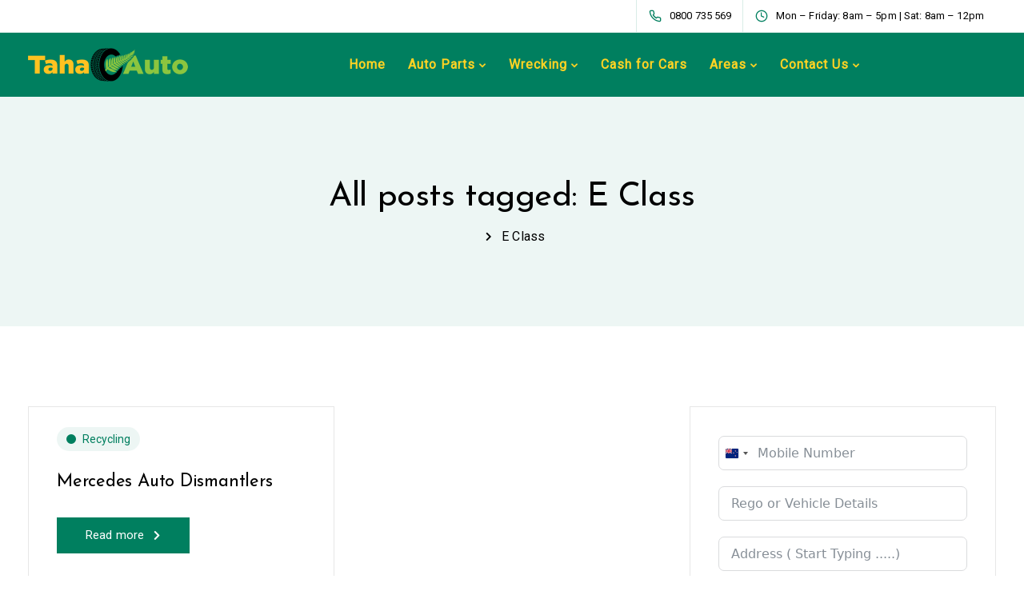

--- FILE ---
content_type: text/html; charset=UTF-8
request_url: https://southwreckers.co.nz/tag/e-class/
body_size: 23113
content:
<!DOCTYPE html>
<html dir="ltr" lang="en-NZ">
    <head>
        <meta charset="UTF-8">
        <meta name="viewport" content="width=device-width, initial-scale=1">
        <link rel="profile" href="https://gmpg.org/xfn/11">

        <title>E Class |</title>

		<!-- All in One SEO 4.9.3 - aioseo.com -->
	<meta name="robots" content="max-image-preview:large" />
	<link rel="canonical" href="https://southwreckers.co.nz/tag/e-class/" />
	<meta name="generator" content="All in One SEO (AIOSEO) 4.9.3" />
		<script type="application/ld+json" class="aioseo-schema">
			{"@context":"https:\/\/schema.org","@graph":[{"@type":"BreadcrumbList","@id":"https:\/\/southwreckers.co.nz\/tag\/e-class\/#breadcrumblist","itemListElement":[{"@type":"ListItem","@id":"https:\/\/southwreckers.co.nz#listItem","position":1,"name":"Home","item":"https:\/\/southwreckers.co.nz","nextItem":{"@type":"ListItem","@id":"https:\/\/southwreckers.co.nz\/tag\/e-class\/#listItem","name":"E Class"}},{"@type":"ListItem","@id":"https:\/\/southwreckers.co.nz\/tag\/e-class\/#listItem","position":2,"name":"E Class","previousItem":{"@type":"ListItem","@id":"https:\/\/southwreckers.co.nz#listItem","name":"Home"}}]},{"@type":"CollectionPage","@id":"https:\/\/southwreckers.co.nz\/tag\/e-class\/#collectionpage","url":"https:\/\/southwreckers.co.nz\/tag\/e-class\/","name":"E Class |","inLanguage":"en-NZ","isPartOf":{"@id":"https:\/\/southwreckers.co.nz\/#website"},"breadcrumb":{"@id":"https:\/\/southwreckers.co.nz\/tag\/e-class\/#breadcrumblist"}},{"@type":"Organization","@id":"https:\/\/southwreckers.co.nz\/#organization","name":"South Wreckers","description":"South Wreckers","url":"https:\/\/southwreckers.co.nz\/","telephone":"+64800735569","logo":{"@type":"ImageObject","url":"https:\/\/southwreckers.co.nz\/wp-content\/uploads\/2021\/08\/taha-auto-logo-5-1.png","@id":"https:\/\/southwreckers.co.nz\/tag\/e-class\/#organizationLogo","width":400,"height":84},"image":{"@id":"https:\/\/southwreckers.co.nz\/tag\/e-class\/#organizationLogo"}},{"@type":"WebSite","@id":"https:\/\/southwreckers.co.nz\/#website","url":"https:\/\/southwreckers.co.nz\/","description":"South Wreckers","inLanguage":"en-NZ","publisher":{"@id":"https:\/\/southwreckers.co.nz\/#organization"}}]}
		</script>
		<!-- All in One SEO -->

<link rel='dns-prefetch' href='//www.googletagmanager.com' />
<link rel='dns-prefetch' href='//fonts.googleapis.com' />
<link rel='preconnect' href='https://fonts.gstatic.com' crossorigin />
<link rel="alternate" type="application/rss+xml" title=" &raquo; Feed" href="https://southwreckers.co.nz/feed/" />
<link rel="alternate" type="application/rss+xml" title=" &raquo; Comments Feed" href="https://southwreckers.co.nz/comments/feed/" />
<link rel="alternate" type="application/rss+xml" title=" &raquo; E Class Tag Feed" href="https://southwreckers.co.nz/tag/e-class/feed/" />
<style id='wp-img-auto-sizes-contain-inline-css'>
img:is([sizes=auto i],[sizes^="auto," i]){contain-intrinsic-size:3000px 1500px}
/*# sourceURL=wp-img-auto-sizes-contain-inline-css */
</style>

<style id='wp-emoji-styles-inline-css'>

	img.wp-smiley, img.emoji {
		display: inline !important;
		border: none !important;
		box-shadow: none !important;
		height: 1em !important;
		width: 1em !important;
		margin: 0 0.07em !important;
		vertical-align: -0.1em !important;
		background: none !important;
		padding: 0 !important;
	}
/*# sourceURL=wp-emoji-styles-inline-css */
</style>
<link rel='stylesheet' id='wp-block-library-css' href='https://southwreckers.co.nz/wp-includes/css/dist/block-library/style.min.css?ver=6.9' media='all' />
<style id='global-styles-inline-css'>
:root{--wp--preset--aspect-ratio--square: 1;--wp--preset--aspect-ratio--4-3: 4/3;--wp--preset--aspect-ratio--3-4: 3/4;--wp--preset--aspect-ratio--3-2: 3/2;--wp--preset--aspect-ratio--2-3: 2/3;--wp--preset--aspect-ratio--16-9: 16/9;--wp--preset--aspect-ratio--9-16: 9/16;--wp--preset--color--black: #000000;--wp--preset--color--cyan-bluish-gray: #abb8c3;--wp--preset--color--white: #ffffff;--wp--preset--color--pale-pink: #f78da7;--wp--preset--color--vivid-red: #cf2e2e;--wp--preset--color--luminous-vivid-orange: #ff6900;--wp--preset--color--luminous-vivid-amber: #fcb900;--wp--preset--color--light-green-cyan: #7bdcb5;--wp--preset--color--vivid-green-cyan: #00d084;--wp--preset--color--pale-cyan-blue: #8ed1fc;--wp--preset--color--vivid-cyan-blue: #0693e3;--wp--preset--color--vivid-purple: #9b51e0;--wp--preset--gradient--vivid-cyan-blue-to-vivid-purple: linear-gradient(135deg,rgb(6,147,227) 0%,rgb(155,81,224) 100%);--wp--preset--gradient--light-green-cyan-to-vivid-green-cyan: linear-gradient(135deg,rgb(122,220,180) 0%,rgb(0,208,130) 100%);--wp--preset--gradient--luminous-vivid-amber-to-luminous-vivid-orange: linear-gradient(135deg,rgb(252,185,0) 0%,rgb(255,105,0) 100%);--wp--preset--gradient--luminous-vivid-orange-to-vivid-red: linear-gradient(135deg,rgb(255,105,0) 0%,rgb(207,46,46) 100%);--wp--preset--gradient--very-light-gray-to-cyan-bluish-gray: linear-gradient(135deg,rgb(238,238,238) 0%,rgb(169,184,195) 100%);--wp--preset--gradient--cool-to-warm-spectrum: linear-gradient(135deg,rgb(74,234,220) 0%,rgb(151,120,209) 20%,rgb(207,42,186) 40%,rgb(238,44,130) 60%,rgb(251,105,98) 80%,rgb(254,248,76) 100%);--wp--preset--gradient--blush-light-purple: linear-gradient(135deg,rgb(255,206,236) 0%,rgb(152,150,240) 100%);--wp--preset--gradient--blush-bordeaux: linear-gradient(135deg,rgb(254,205,165) 0%,rgb(254,45,45) 50%,rgb(107,0,62) 100%);--wp--preset--gradient--luminous-dusk: linear-gradient(135deg,rgb(255,203,112) 0%,rgb(199,81,192) 50%,rgb(65,88,208) 100%);--wp--preset--gradient--pale-ocean: linear-gradient(135deg,rgb(255,245,203) 0%,rgb(182,227,212) 50%,rgb(51,167,181) 100%);--wp--preset--gradient--electric-grass: linear-gradient(135deg,rgb(202,248,128) 0%,rgb(113,206,126) 100%);--wp--preset--gradient--midnight: linear-gradient(135deg,rgb(2,3,129) 0%,rgb(40,116,252) 100%);--wp--preset--font-size--small: 13px;--wp--preset--font-size--medium: 20px;--wp--preset--font-size--large: 36px;--wp--preset--font-size--x-large: 42px;--wp--preset--spacing--20: 0.44rem;--wp--preset--spacing--30: 0.67rem;--wp--preset--spacing--40: 1rem;--wp--preset--spacing--50: 1.5rem;--wp--preset--spacing--60: 2.25rem;--wp--preset--spacing--70: 3.38rem;--wp--preset--spacing--80: 5.06rem;--wp--preset--shadow--natural: 6px 6px 9px rgba(0, 0, 0, 0.2);--wp--preset--shadow--deep: 12px 12px 50px rgba(0, 0, 0, 0.4);--wp--preset--shadow--sharp: 6px 6px 0px rgba(0, 0, 0, 0.2);--wp--preset--shadow--outlined: 6px 6px 0px -3px rgb(255, 255, 255), 6px 6px rgb(0, 0, 0);--wp--preset--shadow--crisp: 6px 6px 0px rgb(0, 0, 0);}:where(.is-layout-flex){gap: 0.5em;}:where(.is-layout-grid){gap: 0.5em;}body .is-layout-flex{display: flex;}.is-layout-flex{flex-wrap: wrap;align-items: center;}.is-layout-flex > :is(*, div){margin: 0;}body .is-layout-grid{display: grid;}.is-layout-grid > :is(*, div){margin: 0;}:where(.wp-block-columns.is-layout-flex){gap: 2em;}:where(.wp-block-columns.is-layout-grid){gap: 2em;}:where(.wp-block-post-template.is-layout-flex){gap: 1.25em;}:where(.wp-block-post-template.is-layout-grid){gap: 1.25em;}.has-black-color{color: var(--wp--preset--color--black) !important;}.has-cyan-bluish-gray-color{color: var(--wp--preset--color--cyan-bluish-gray) !important;}.has-white-color{color: var(--wp--preset--color--white) !important;}.has-pale-pink-color{color: var(--wp--preset--color--pale-pink) !important;}.has-vivid-red-color{color: var(--wp--preset--color--vivid-red) !important;}.has-luminous-vivid-orange-color{color: var(--wp--preset--color--luminous-vivid-orange) !important;}.has-luminous-vivid-amber-color{color: var(--wp--preset--color--luminous-vivid-amber) !important;}.has-light-green-cyan-color{color: var(--wp--preset--color--light-green-cyan) !important;}.has-vivid-green-cyan-color{color: var(--wp--preset--color--vivid-green-cyan) !important;}.has-pale-cyan-blue-color{color: var(--wp--preset--color--pale-cyan-blue) !important;}.has-vivid-cyan-blue-color{color: var(--wp--preset--color--vivid-cyan-blue) !important;}.has-vivid-purple-color{color: var(--wp--preset--color--vivid-purple) !important;}.has-black-background-color{background-color: var(--wp--preset--color--black) !important;}.has-cyan-bluish-gray-background-color{background-color: var(--wp--preset--color--cyan-bluish-gray) !important;}.has-white-background-color{background-color: var(--wp--preset--color--white) !important;}.has-pale-pink-background-color{background-color: var(--wp--preset--color--pale-pink) !important;}.has-vivid-red-background-color{background-color: var(--wp--preset--color--vivid-red) !important;}.has-luminous-vivid-orange-background-color{background-color: var(--wp--preset--color--luminous-vivid-orange) !important;}.has-luminous-vivid-amber-background-color{background-color: var(--wp--preset--color--luminous-vivid-amber) !important;}.has-light-green-cyan-background-color{background-color: var(--wp--preset--color--light-green-cyan) !important;}.has-vivid-green-cyan-background-color{background-color: var(--wp--preset--color--vivid-green-cyan) !important;}.has-pale-cyan-blue-background-color{background-color: var(--wp--preset--color--pale-cyan-blue) !important;}.has-vivid-cyan-blue-background-color{background-color: var(--wp--preset--color--vivid-cyan-blue) !important;}.has-vivid-purple-background-color{background-color: var(--wp--preset--color--vivid-purple) !important;}.has-black-border-color{border-color: var(--wp--preset--color--black) !important;}.has-cyan-bluish-gray-border-color{border-color: var(--wp--preset--color--cyan-bluish-gray) !important;}.has-white-border-color{border-color: var(--wp--preset--color--white) !important;}.has-pale-pink-border-color{border-color: var(--wp--preset--color--pale-pink) !important;}.has-vivid-red-border-color{border-color: var(--wp--preset--color--vivid-red) !important;}.has-luminous-vivid-orange-border-color{border-color: var(--wp--preset--color--luminous-vivid-orange) !important;}.has-luminous-vivid-amber-border-color{border-color: var(--wp--preset--color--luminous-vivid-amber) !important;}.has-light-green-cyan-border-color{border-color: var(--wp--preset--color--light-green-cyan) !important;}.has-vivid-green-cyan-border-color{border-color: var(--wp--preset--color--vivid-green-cyan) !important;}.has-pale-cyan-blue-border-color{border-color: var(--wp--preset--color--pale-cyan-blue) !important;}.has-vivid-cyan-blue-border-color{border-color: var(--wp--preset--color--vivid-cyan-blue) !important;}.has-vivid-purple-border-color{border-color: var(--wp--preset--color--vivid-purple) !important;}.has-vivid-cyan-blue-to-vivid-purple-gradient-background{background: var(--wp--preset--gradient--vivid-cyan-blue-to-vivid-purple) !important;}.has-light-green-cyan-to-vivid-green-cyan-gradient-background{background: var(--wp--preset--gradient--light-green-cyan-to-vivid-green-cyan) !important;}.has-luminous-vivid-amber-to-luminous-vivid-orange-gradient-background{background: var(--wp--preset--gradient--luminous-vivid-amber-to-luminous-vivid-orange) !important;}.has-luminous-vivid-orange-to-vivid-red-gradient-background{background: var(--wp--preset--gradient--luminous-vivid-orange-to-vivid-red) !important;}.has-very-light-gray-to-cyan-bluish-gray-gradient-background{background: var(--wp--preset--gradient--very-light-gray-to-cyan-bluish-gray) !important;}.has-cool-to-warm-spectrum-gradient-background{background: var(--wp--preset--gradient--cool-to-warm-spectrum) !important;}.has-blush-light-purple-gradient-background{background: var(--wp--preset--gradient--blush-light-purple) !important;}.has-blush-bordeaux-gradient-background{background: var(--wp--preset--gradient--blush-bordeaux) !important;}.has-luminous-dusk-gradient-background{background: var(--wp--preset--gradient--luminous-dusk) !important;}.has-pale-ocean-gradient-background{background: var(--wp--preset--gradient--pale-ocean) !important;}.has-electric-grass-gradient-background{background: var(--wp--preset--gradient--electric-grass) !important;}.has-midnight-gradient-background{background: var(--wp--preset--gradient--midnight) !important;}.has-small-font-size{font-size: var(--wp--preset--font-size--small) !important;}.has-medium-font-size{font-size: var(--wp--preset--font-size--medium) !important;}.has-large-font-size{font-size: var(--wp--preset--font-size--large) !important;}.has-x-large-font-size{font-size: var(--wp--preset--font-size--x-large) !important;}
/*# sourceURL=global-styles-inline-css */
</style>

<style id='classic-theme-styles-inline-css'>
/*! This file is auto-generated */
.wp-block-button__link{color:#fff;background-color:#32373c;border-radius:9999px;box-shadow:none;text-decoration:none;padding:calc(.667em + 2px) calc(1.333em + 2px);font-size:1.125em}.wp-block-file__button{background:#32373c;color:#fff;text-decoration:none}
/*# sourceURL=/wp-includes/css/classic-themes.min.css */
</style>
<link rel='stylesheet' id='contact-form-7-css' href='https://southwreckers.co.nz/wp-content/plugins/contact-form-7/includes/css/styles.css?ver=6.1.4' media='all' />
<link rel='stylesheet' id='bootstrap-css' href='https://southwreckers.co.nz/wp-content/themes/sway/core/assets/css/global.min.css?ver=3.6' media='all' />
<link rel='stylesheet' id='keydesign-style-css' href='https://southwreckers.co.nz/wp-content/themes/sway/style.css?ver=3.6' media='all' />
<link rel='stylesheet' id='kd-addon-style-css' href='https://southwreckers.co.nz/wp-content/plugins/keydesign-addon/assets/css/kd_vc_front.css?ver=6.9' media='all' />
<style id='kd-addon-style-inline-css'>
.menu-item-badge,#wrapper .wp-block-search__button,.key-icon-box .ib-badge,.feature-sections-wrapper .play-video .sway-play,.modal-content-contact .redux-social-media-list .fab,.hover_outline_primary:hover .iconita,.kd-icon-list .kd-icon-list-item a:hover,.white-button-form .wpcf7 .wpcf7-submit,.kd-side-panel .panel-close:hover .fa,.topbar #menu-topbar-menu li a:hover,.btn-hover-1 .tt_button:hover .iconita,.side-content-title-label,.background-dropdown-effect .navbar-nav .menu-item-has-children .dropdown-menu a:hover,.business-info-wrapper i,.keydesign-cart .badge,.header-wishlist .badge,.keydesign-cart ul.cart_list li a.kd_checkout_btn:hover,.keydesign-cart ul.cart_list li a.kd_cart_btn:hover,.container .rw-author-details h5,.topbar-phone a:hover,.topbar-email a:hover,.transparent-navigation #menu-topbar-menu li a:hover,.transparent-navigation .navbar.navbar-default .topbar-phone a:hover,.transparent-navigation .navbar.navbar-default .topbar-email a:hover,.tt_button.second-style .iconita,.blog-social-sharing a:hover,.blog-social-sharing a:hover i,#single-page #comments input[type="submit"]:hover,.tt_button.tt_secondary_button,.tt_button.tt_secondary_button .iconita,.team-carousel .owl-item .team-member.design-creative .team-socials a,.format-quote .entry-wrapper:before,.blog-single-title a:hover,.upper-footer i:hover,.wpb-js-composer .vc_tta-container .vc_tta-tabs.vc_tta-tabs-position-left .vc_tta-tab a:hover,.back-to-top,.back-to-top .fa,.pricing-options-container .pricing-option-text.with-tooltip:before,.owl-nav div.owl-next,.owl-nav div.owl-prev,.post .entry-categories a,.portfolio .entry-categories a,.tags a,.tagcloud a,.tags-label,.wpb-js-composer .vc_tta-container .vc_tta-tabs.vc_tta-tabs-position-left .vc_tta-tab.vc_active a,.wpb-js-composer .vc_tta-container .vc_tta-tabs.vc_tta-tabs-position-right .vc_tta-tab a:hover,#landing-page .demos-section .kd-photobox:hover h5,#landing-page .demos-section .kd-photobox h5:after,.wpb-js-composer .vc_tta-container .vc_tta-tabs.vc_tta-tabs-position-right .vc_tta-tab.vc_active a,footer.underline-effect .textwidget a:hover,.kd-price-block .pb-price,.blog_widget.widget_categories ul li a:hover,.team-member.design-classic .kd-team-contact a:hover,#commentform #submit:hover,.kd-panel-subtitle ul>li:before,.kd-panel-subtitle ol>li:before,.tab-text-container ul>li:before,.wpb_text_column ul>li:before,.menubar #main-menu .navbar-nav .mega-menu.menu-item-has-children .dropdown > a,.modal-content-contact .redux-social-media-list i:hover,.related-content .portfolio .post-link:hover,.related-content .portfolio h5 a:hover,#posts-content .post-link:hover,.vc_grid-item-mini .blog-detailed-grid .vc_gitem-post-data.vc_gitem-post-data-source-post_date p:before,.vc_grid-item-mini .blog-detailed-grid .vc_gitem-post-data.vc_gitem-post-data-source-post_date div:before,#posts-content.blog-detailed-grid .entry-meta a:hover,.large-counter .kd_counter_units,.footer_widget .redux-social-media-list i,#single-page .bbp-login-form .user-submit:hover,.menubar #main-menu .navbar-nav .mega-menu.menu-item-has-children .dropdown:hover > a,.kd-photobox .phb-content.text-left .phb-btncontainer a.phb-simple-link,.key-icon-box:hover .ib-link a,.footer-bar .footer-nav-menu ul li a:hover,#popup-modal .close:hover,body.maintenance-mode .container h2,.wpb-js-composer .vc_tta-container .vc_tta.vc_tta-style-classic.vc_tta-tabs-position-top .vc_tta-tabs-container .vc_tta-tabs-list li a:hover,blockquote:before,.feature-sections-wrapper .feature-sections-tabs .nav-tabs a:hover i,.feature-sections-wrapper .feature-sections-tabs .nav-tabs li.active a i,.port-prev.tt_button,.port-next.tt_button,.upper-footer .socials-widget a:hover .fa,.footer_widget ul a:hover,span.bbp-admin-links a:hover,#bbpress-forums #bbp-single-user-details #bbp-user-navigation a:hover,.vc_grid-item-mini .vc_gitem-post-data.vc_gitem-post-data-source-post_date div:before,.vc_grid-item-mini .vc_gitem-post-data.vc_gitem-post-data-source-post_author a:before,.testimonials.slider.with-image .tt-container .author,.vc_grid-item-mini .blog-detailed-grid .vc_btn3-container:hover a,.feature-sections-wrapper .feature-sections-tabs .nav-tabs a:hover,.topbar-lang-switcher ul li a:hover span,.feature-sections-wrapper .feature-sections-tabs .nav-tabs li.active a,div.bbp-breadcrumb a:hover,#bbpress-forums div.bbp-topic-author a.bbp-author-name,#bbpress-forums div.bbp-reply-author a.bbp-author-name,.kd_pie_chart .kd-piechart-icon,.breadcrumbs a:hover,.es-accordion .es-speaker-container .es-speaker-name,.row .vc_toggle_size_md.vc_toggle_simple .vc_toggle_title:hover h4,.row .vc_toggle_size_md.vc_toggle_default .vc_toggle_title:hover h4,.team-member.design-minimal .team-socials a,.wpb-js-composer .vc_tta-container .vc_tta-color-white.vc_tta-style-modern .vc_tta-tab.vc_active a,.tcards_header .tcards-name,.team-member.design-two:hover .team-socials .fab:hover,.team-member.design-two .team-socials .fab:hover,.content-area .vc_basic_grid .vc_grid .blog-detailed-grid .vc_gitem-post-category-name a,.navbar-nav li.dropdown:hover .dropdown-menu:hover li a:hover,.portfolio-meta.share-meta .fa:hover,.blog_widget ul li a:hover,.blog_widget ol li a:hover,#posts-content .entry-meta a:hover,.keydesign-cart:hover .cart-icon,.kd_counter_units,#comments input[type="submit"],.search-submit:hover,.blog-single-content .tags a,.lower-footer a:hover,#posts-content .post .blog-single-title a:hover,#posts-content.blog-minimal-list .blog-single-title a:hover,#posts-content.blog-img-left-list .blog-single-title a:hover,.socials-widget a:hover .fa,.socials-widget a:hover,#customizer .sway-tooltip,.footer_widget .menu li a:hover,.row .vc_toggle_size_md.vc_toggle_simple .vc_toggle_title:hover h4,#single-page .single-page-content .widget ul li a:hover,#comments .reply a:hover,#comments .comment-meta a:hover,#kd-slider .secondary_slider,#single-page .single-page-content .widget ul li.current-menu-item a,.team-socials .fa:hover,#posts-content .post .tt_button:hover .fa,#posts-content .post .tt_button:hover,.pricing-table .tt_button,.topbar-phone .iconsmind-Telephone ,.topbar-email .iconsmind-Mail,.modal-content-contact .key-icon-box .service-heading a:hover,.pricing-table.active .tt_button:hover,.footer-business-content a:hover,.vc_grid-item-mini .vc_gitem-zone .vc_btn3.vc_btn3-style-custom,.star-rating span,.es-accordion .es-heading h4 a:hover,.keydesign-cart ul.product_list_widget .cart-item:hover,#customizer .options a:hover i,#customizer .options a:hover,#single-page input[type="submit"]:hover,.bbp-submit-wrapper .button:hover,#posts-content .post input[type="submit"]:hover,#comments .reply a:hover,.meta-content .tags a:hover,.navigation.pagination .next,.navigation.pagination .prev,.product_meta a:hover,.tags a:hover,.tagcloud a:hover,.tt_button.second-style,.lower-footer .pull-right a:hover,.section .wpcf7-mail-sent-ok,.blog-header-form .wpcf7-mail-sent-ok,.upper-footer .modal-menu-item,.video-socials a:hover .fa,.kd_pie_chart .pc-link a:hover,.vc_grid-item-mini .vc_gitem_row .vc_gitem-col h4:hover,.fa,.far,.fas,.fab,.wpcf7 .wpcf7-submit:hover,.contact .wpcf7-response-output,.video-bg .secondary-button:hover,#headerbg li a.active,#headerbg li a.active:hover,.footer-nav a:hover ,.wpb_wrapper .menu a:hover ,.text-danger,.blog_widget ul li a:before,.pricing i,.content-area .vc_grid .vc_gitem-zone-c .vc_general,code,.subscribe-form header .wpcf7-submit,#posts-content .page-content ul li:before,.chart-content .nc-icon-outline,.chart,.row .vc_custom_heading a:hover,.secondary-button-inverse,.primary-button.button-inverse:hover,.primary-button,a,.services-list a:hover,.kd-process-steps .pss-step-number span,.navbar-default .navbar-nav > .active > a,.pss-link a:hover,.content-area .vc_grid-filter>.vc_grid-filter-item:hover>span,.kd_number_string,.featured_content_parent .active-elem h4,.contact-map-container .toggle-map:hover .fa,.contact-map-container .toggle-map:hover,.testimonials.slider .tt-container:before,.tt_button:hover,div.wpforms-container-full .wpforms-form input[type=submit]:hover,div.wpforms-container-full .wpforms-form button[type=submit]:hover,.nc-icon-outline,.phb-simple-link:hover,.content-area .vc_grid-item-mini:hover .vc_gitem-zone-c .vc_gitem_row .vc_gitem-col h4,.kd-title-label .kd-title-label-transparent,.wpb_text_column ol>li:before,.wpb_text_column ul>li:before,.key-icon-box .ib-link a:hover,.content-area .vc_grid-item-mini .vc_gitem-zone-c .vc_gitem_row .vc_gitem-col h4:after,.content-area .vc_grid-filter>.vc_grid-filter-item.vc_active>span,.features-tabs li.active .tab-title,.wp-block-button .wp-block-button__link:hover,.wp-block-archives li a:hover,.wp-block-categories.wp-block-categories-list li a:hover,.cb-container .cb-img-area i,.kd-counter-icon i,.features-tabs .tab-controls li i,.key-icon-box i,.business-info-wrapper .toggle-map-info,.process-icon i,.blog_widget.widget_product_categories ul li a:hover,.kd-progress-icon i,.side-content-wrapper i.section-icon,.kd-price-block .pb-content-wrap h5 a:hover,.transparent-navigation .navbar:not(.navbar-shrink) #menu-topbar-menu li.current-menu-item a,.transparent-navigation .navbar:not(.navbar-shrink) .navbar-topbar li.current-menu-item a,.topbar #menu-topbar-menu li.current-menu-item a,.topbar li.current-menu-item a,.pss-text-area a:hover h5 {color: #007F5F;}.back-to-top.scroll-position-style circle {stroke: #007F5F;}.timeline-link:hover,.kd-process-steps.process-number-template .process-text-link:hover,.kd-process-steps.process-number-template ul li:hover .pss-step-number span,.btn-hover-2 .tt_button.hover_solid_white:hover .iconita,.btn-hover-2 .tt_button.hover_solid_white:hover,.btn-hover-2 .tt_button.hover_outline_white:hover .iconita,.btn-hover-2 .tt_button.hover_outline_white:hover,.navbar.navbar-default .menubar .navbar-nav .active > a {color: #007F5F!important;}#cookie-notice .cn-button,.content-area .vc_gitem-animate-scaleRotateIn .vc_gitem-zone-b {background-color: #007F5F!important;}.play-btn-primary-color .play-video:hover,.play-btn-primary-color .play-video,.play-btn-primary-color.play-video:hover,.play-btn-primary-color.play-video,.feature-sections-wrapper .feature-sections-tabs .nav-tabs li.active a,.pricing-table.active,.key-icon-box:hover .ib-wrapper,.modal-content-inner .wpcf7-not-valid-tip,.section .wpcf7-mail-sent-ok,.toggle-map-info:hover,#main-menu.background-dropdown-effect .navbar-nav .menu-item-has-children .dropdown-menu a:hover,.background-dropdown-effect .navbar-nav .menu-item-has-children .dropdown-menu a:hover,.blog-header-form .wpcf7-mail-sent-ok,.blog-header-form .wpcf7-not-valid-tip,.section .wpcf7-not-valid-tip,.kd-side-panel .wpcf7-not-valid-tip,.kd-process-steps.process-checkbox-template .pss-item:before,.kd-process-steps.process-checkbox-template,.kd-separator,.kd-separator .kd-separator-line {border-color: #007F5F;}.timeline-item-wrapper.full-link-card:hover + .timeline-item-arrow + .timeline-item-point,.fm-wrapper .fm-list li.active a,.fm-wrapper .fm-list li a:hover,.pricing .pricing-price.sale-yes .pt-normal-price:after,#cookie-notice .cn-button,.theme-sway .select2-container--default .select2-results__option--highlighted[aria-selected],.theme-sway .select2-container--default .select2-results__option--highlighted[data-selected],#product-content .blog-social-sharing a:hover,.modal-content-contact .redux-social-media-list a:hover,.kd-icon-wrapper.icon-square,.feature-sections-wrapper .feature-sections-tabs .nav-tabs a:before,.kd-panel-subtitle ul>li:before,.tab-text-container ul>li:before,.side-content-text ul>li:before,.wpb_text_column ul>li:before,.scroll-down-wrapper a,.video-modal .modal-content .close:hover,#single-page .bbp-login-form .user-submit,.bbpress #user-submit,.gform_wrapper .gform_footer input.button,.gform_wrapper .gform_footer input[type=submit],input[type="button"].ninja-forms-field,.modal-content-inner .wpcf7-submit:hover,.searchform #searchsubmit,#kd-slider,.kd-contact-form.light_background .wpcf7 .wpcf7-submit,.footer-newsletter-form .wpcf7 .wpcf7-submit,.kd_progressbarfill,.phone-wrapper,.kd-process-steps.process-number-template ul li .pss-container:before,.wpb_wrapper #loginform .button,.email-wrapper,.footer-business-info.footer-socials a:hover,.parallax.with-overlay:after,.content-area .vc_grid-filter>.vc_grid-filter-item span:after,.tt_button.tt_secondary_button:hover,.pricing-table .tt_button:hover,.modal-content-inner .wpcf7-not-valid-tip,.kd-side-panel .wpcf7-not-valid-tip,.tt_button.second-style:hover,.pricing-table.active .tt_button,#customizer .screenshot a,.heading-separator,.content-area .vc_grid-item-mini .vc_gitem-zone-c .vc_gitem_row .vc_gitem-col h4:before,.features-tabs .tab-controls li:after,.features-tabs li .tab-text-container:before,.blog-header-form .wpcf7-not-valid-tip,.section .wpcf7-not-valid-tip,.port-prev.tt_button:hover,.port-next.tt_button:hover,.owl-buttons div:hover,.row .vc_toggle_default .vc_toggle_icon,.row .vc_toggle_default .vc_toggle_icon::after,.row .vc_toggle_default .vc_toggle_icon::before,.upper-footer .modal-menu-item:hover,.contact-map-container .toggle-map,.portfolio-item .portfolio-content,.tt_button,.owl-dot span,.pricing .secondary-button.secondary-button-inverse:hover,.with-overlay .parallax-overlay,.secondary-button.secondary-button-inverse:hover,.secondary-button,#kd-slider .bullet-bar.tparrows,.primary-button.button-inverse,#posts-content .post input[type="submit"],.btn-xl,.with-overlay,.vc_grid-item-mini .vc_gitem-zone .vc_btn3.vc_btn3-style-custom:hover,.separator,.cb-container.cb_main_color:hover,.keydesign-cart .buttons .btn:hover,#single-page #comments input[type="submit"]:hover,.contact-map-container .toggle-map:hover,.wpcf7 .wpcf7-submit:hover,.owl-dot span,.features-tabs .tab.active,.pricing-table.DetailedStyle.active .pricing-title .pricing-title-content,.content-area .vc_grid .vc-gitem-zone-height-mode-auto.vc_gitem-zone.vc_gitem-zone-a:before,.row .vc_toggle_simple .vc_toggle_title:hover .vc_toggle_icon::after,.row .vc_toggle_simple .vc_toggle_title:hover .vc_toggle_icon::before,.wpcf7 .wpcf7-submit,.navigation.pagination .next:hover,#single-page .vc_col-sm-3 .wpcf7 .wpcf7-submit,.spinner:before,.toggle-map-info:hover,.content-area .vc_grid .vc_gitem-zone-c .vc_general:hover,.content-area .vc_grid-item-mini .vc_gitem-animate-fadeIn .vc_gitem-zone.vc_gitem-zone-a:before,.keydesign-cart .badge,.header-wishlist .badge,.tags a:after,.tagcloud a:after,.post .entry-categories a:before,.portfolio .entry-categories a:before,div.wpcf7 .wpcf7-form .ajax-loader,#bbp_search_submit,.bbp-submit-wrapper .button,div.wpforms-container-full .wpforms-form input[type=submit],div.wpforms-container-full .wpforms-form button[type=submit],.comparison-pricing-table .vc_custom_heading.active,.comparison-pricing-table .pricing-row.active,#commentform #submit,footer.underline-effect .textwidget a:after,footer.underline-effect .navbar-footer li a:after,footer.underline-effect .footer_widget .menu li a:after,#main-menu.underline-effect .navbar-nav .mega-menu .dropdown-menu .menu-item a:after,#main-menu.underline-effect .navbar-nav .menu-item .dropdown-menu .menu-item a:after,.kd-process-steps.process-checkbox-template .pss-step-number span:before,.kd-process-steps.process-checkbox-template .pss-step-number:before,.kd-process-steps.process-checkbox-template .pss-item:before,.blog-page-numbers li.active a,.owl-nav div.owl-next:hover,.owl-nav div.owl-prev:hover,.content-area .vc_basic_grid .vc_grid .blog-detailed-grid .vc_gitem-post-category-name a:hover,.tags a:before,.tagcloud a:before,.kd-price-switch .price-slider,.team-member.design-classic .kd-team-contact .kd-team-email:before,.team-member.design-classic .kd-team-contact .kd-team-phone:before,.team-member.design-creative .team-image:before,.ib-hover-2.key-icon-box:hover .ib-wrapper,.team-member.design-classic .team-socials a:hover,.tags a:hover,.tagcloud a:hover,.tags-label:hover,.post .entry-categories a:hover,.portfolio .entry-categories a:hover,.blog_widget ul.redux-social-media-list li a:hover,.kd-title-label .kd-title-label-transparent::before,.kd-title-label .kd-title-label-solid::before,.rebar-wrapper .rebar-element,.jr-insta-thumb ul.thumbnails li a:after,.wpb-js-composer .vc_tta-container .vc_tta.vc_tta-style-classic.vc_tta-tabs-position-top .vc_tta-tabs-container .vc_tta-tabs-list li.vc_active a:before,.cb-container .cb-wrapper:after,.content-area .vc_basic_grid .vc_grid .blog-detailed-grid .vc_gitem-post-category-name a:before,.team-member.design-classic .team-socials a:after,.navigation.pagination .prev:hover,.kd-shapes.shape_dots,.cd-handle,.timeline-item-wrapper.full-link-card .timeline-full-link:hover,.feature-sections-wrapper .feature-sections-tabs .nav-tabs a .nav-number,#landing-page .demos-section .kd-photobox h5:before,.kd-panel-phone:hover,.kd-panel-email:hover,.kd-panel-social-list .redux-social-media-list a:hover,footer.underline-effect .footer_widget ul li.cat-item a:after,.play-btn-primary-color .play-video,.theme-sway .cn-button.bootstrap,.wp-block-button__link {background-color: #007F5F;}.key-icon-box .ib-badge,.kd-side-panel div.wpforms-container-full .wpforms-form input[type=email],.kd-side-panel div.wpforms-container-full .wpforms-form input[type=number],.kd-side-panel div.wpforms-container-full .wpforms-form input[type=search],.kd-side-panel div.wpforms-container-full .wpforms-form input[type=text],.kd-side-panel div.wpforms-container-full .wpforms-form input[type=url],.kd-side-panel div.wpforms-container-full .wpforms-form select,.kd-side-panel div.wpforms-container-full .wpforms-form textarea,.kd-side-panel .kd-panel-wrapper .wpcf7 .wpcf7-text,.kd-side-panel .kd-panel-wrapper .wpcf7 .wpcf7-text,.kd-side-panel .kd-panel-wrapper .wpcf7 textarea,.kd-side-panel .kd-panel-wrapper .wpcf7 .wpcf7-select,.back-to-top,.search .search-form .search-field,#wrapper .blog_widget .wp-block-search .wp-block-search__input,#posts-content .wp-block-search input[type="search"],.blog_widget .search-form .search-field,.blog-page-numbers li:not(.active) a:hover,.vc_row.vc_row-main-color-overlay,#single-page .bbp-login-form,div.wpforms-container-full .wpforms-form input[type=email],div.wpforms-container-full .wpforms-form input[type=number],div.wpforms-container-full .wpforms-form input[type=search],div.wpforms-container-full .wpforms-form input[type=text],div.wpforms-container-full .wpforms-form input[type=url],div.wpforms-container-full .wpforms-form select,div.wpforms-container-full .wpforms-form textarea,.wpcf7 .wpcf7-select,.wpcf7-form textarea,.wpcf7 input[type="file"],.wpb_wrapper #loginform .input,.wpcf7 input[type="date"],.wpcf7 .wpcf7-text,.wpcf7 .wpcf7-select,.wpcf7 .wpcf7-email,.wpcf7 .wpcf7-select,.wpcf7 .wpcf7-select,.single-post-layout-two .blog-single-header-wrapper,.tags a,.tagcloud a,.tags-label,#single-page #comments input[type="text"],#single-page #comments input[type="email"],#comments input[type="text"],#comments input[type="email"],#comments input[type="url"],#commentform textarea,#commentform input[type="text"],#commentform input[type="email"],.page-404,#customizer .options a:hover,.keydesign-cart .badge,.header-wishlist .badge,.post .entry-categories a,.portfolio .entry-categories a,.author-box-wrapper,.content-area .vc_basic_grid .vc_grid .blog-detailed-grid .vc_gitem-post-category-name a,.team-member.design-classic .team-socials a,.owl-nav div.owl-next,.owl-nav div.owl-prev,.vc_tta-panels .vc_tta-panel.medium-section,.blog-subscribe-wrapper:before,#bbpress-forums div.bbp-forum-header,#bbpress-forums div.bbp-topic-header,#bbpress-forums div.bbp-reply-header,.kd-panel-phone:after,.kd-panel-email:after,.testimonials.slider.without-image .tt-image,.search .topbar-search .search-form .search-field,.topbar-search .search-form .search-field,#bbpress-forums #bbp-single-user-details #bbp-user-navigation li.current a,#bbpress-forums li.bbp-header,#bbpress-forums li.bbp-footer,.bbpress .entry-header.blog-header,.entry-header {background-color: #007F5F12;}.menu-item-badge {background-color: #007F5F1f;}.back-to-top.scroll-position-style {box-shadow: inset 0 0 0 2px #007F5F66;}.fm-wrapper,.key-icon-box.icon-with-shadow .ib-icon-wrapper,.btn-hover-1 .tt_button:hover,.btn-hover-1 .content-area .vc_grid .vc_gitem-zone-c .vc_general:hover,.btn-hover-1 .tt_button.modal-menu-item:hover,.btn-hover-1 .vc_grid-item-mini .blog-detailed-grid .vc_btn3-container a:hover {box-shadow: 0 15px 35px #007F5F26;}.with-shadow {box-shadow: 0 20px 70px #007F5F33;}#main-menu .navbar-nav .mega-menu > .dropdown-menu:before,.footer-bar,.upper-footer,.lower-footer .container,.blog-page-numbers li:not(.active) a:hover,.tb-border-design .topbar-extra-content,.tb-border-design .topbar-socials a,.topbar #menu-topbar-menu li,.navbar-topbar li,.tb-border-design .topbar-left-content,.tb-border-design .topbar-right-content,.tb-border-design .topbar-phone,.tb-border-design .topbar-email,.tb-border-design .topbar-opening-hours,.business-info-wrapper .toggle-map-info,.topbar {border-color: #007F5F26;}.business-info-wrapper i {border-color: #007F5F4d;}#product-content .blog-social-sharing a:hover,.modal-content-contact .redux-social-media-list a:hover,#single-page .bbp-login-form .user-submit,#single-page #comments input[type="submit"]:hover,.navigation.pagination .next,.navigation.pagination .prev,.upper-footer .modal-menu-item,.wpcf7 .wpcf7-submit:hover,.tt_button,div.wpforms-container-full .wpforms-form input[type=submit]:hover,div.wpforms-container-full .wpforms-form button[type=submit]:hover,.navigation.pagination .next,.navigation.pagination .prev,.pricing.active,#user-submit,#bbp_search_submit,.bbp-submit-wrapper .button,.vc_grid-item-mini .vc_gitem-zone .vc_btn3.vc_btn3-style-custom,.primary-button.button-inverse:hover,.primary-button.button-inverse,.wpcf7 .wpcf7-submit,.wpb_wrapper #loginform .button,.owl-buttons div:hover,.content-area .vc_grid .vc_gitem-zone-c .vc_general,#commentform #submit,.blog_widget ul.redux-social-media-list li a:hover,div.wpforms-container-full .wpforms-form input[type=submit],div.wpforms-container-full .wpforms-form button[type=submit],.wp-block-button__link,#posts-content .post input[type="submit"],.owl-dot.active span,.owl-dot:hover span {border: 1px solid #007F5F;}div.wpcf7 .wpcf7-form .ajax-loader {border: 5px solid #007F5F;}.timeline-item-wrapper.full-link-card:hover + .timeline-item-arrow,.page-404 .tt_button,#wrapper .widget-title,.blockquote-reverse,.testimonials.slider.owl-dot.active span,.tags a:hover,.tagcloud a:hover,.contact-map-container .toggle-map:hover,.navigation.pagination .next:hover,.navigation.pagination .prev:hover,.contact .wpcf7-response-output,.video-bg .secondary-button,#single-page .single-page-content .widget .widgettitle,.image-bg .secondary-button,.contact .wpcf7-form-control-wrap textarea.wpcf7-form-control:focus,.contact .wpcf7-form-control-wrap input.wpcf7-form-control:focus,.team-member-down:hover .triangle,.team-member:hover .triangle,.comparison-pricing-table .vc_custom_heading.active,.comparison-pricing-table .pricing-row.active,.features-tabs .tab.active:after,.tabs-image-left.features-tabs .tab.active:after,.secondary-button-inverse,.kd-panel-social-list .redux-social-media-list a:hover,.kd-process-steps.process-number-template ul li:hover,.wpb-js-composer .vc_tta-container .vc_tta.vc_tta-style-classic.vc_tta-tabs-position-top .vc_tta-tabs-container .vc_tta-tabs-list li.vc_active a,.kd-panel-phone:hover,.kd-panel-email:hover,.vc_separator .vc_sep_holder .vc_sep_line {border-color: #007F5F;}.wpb-js-composer .vc_tta-container .vc_tta-tabs.vc_tta-tabs-position-left .vc_tta-tab.vc_active a,.wpb-js-composer .vc_tta-container .vc_tta-tabs.vc_tta-tabs-position-right .vc_tta-tab.vc_active a,.wpb-js-composer .vc_tta-container .vc_tta-tabs.vc_tta-tabs-position-left .vc_tta-tab.vc_active,.wpb-js-composer .vc_tta-container .vc_tta-tabs.vc_tta-tabs-position-right .vc_tta-tab.vc_active {border-bottom-color: #007F5F;}.wpb-js-composer .vc_tta-container.vc_tta-tabs.vc_tta-tabs-position-left .vc_tta-tab:before {border-right: 9px solid #007F5F;}.wpb-js-composer .vc_tta-container .vc_tta.vc_tta-style-classic.vc_tta-tabs-position-top .vc_tta-tabs-container .vc_tta-tabs-list li:before {border-top: 9px solid #007F5F;}.cd-handle.draggable,.tt_button.btn_secondary_color.tt_secondary_button:hover,.tt_button.btn_secondary_color,.modal-content-inner .wpcf7-submit:hover,.woocommerce .button:hover,.woocommerce div.product form.cart .button:hover,#wrapper.btn-hover-2 .wpcf7 .wpcf7-submit:hover,.btn-hover-2 #commentform #submit:hover,.btn-hover-2 .kd-panel-contact .wpcf7-submit:hover,.play-btn-secondary-color .play-video {background-color: #000000;}.key-icon-box .ib-link a:hover,.tt_button.btn_secondary_color.tt_secondary_button .iconita,.tt_button.btn_secondary_color.tt_secondary_button,.tt_button.btn_secondary_color:hover {color: #000000;}.woocommerce .button:hover,.woocommerce div.product form.cart .button:hover,.tt_button.btn_secondary_color {border: 1px solid #000000;}.play-btn-secondary-color .play-video:hover,.play-btn-secondary-color .play-video,.play-btn-secondary-color.play-video:hover,.play-btn-secondary-color.play-video,.modal-content-inner .wpcf7-submit:hover,#wrapper.btn-hover-2 .wpcf7 .wpcf7-submit:hover,.btn-hover-2 #commentform #submit:hover,.btn-hover-2 .kd-panel-contact .wpcf7-submit:hover {border-color: #000000;}h1,h2,h3,h4,h5,.wp-block-search .wp-block-search__label,.wpcf7-form-control-wrap .wpcf7-checkbox,.yith-wcwl-add-to-wishlist a:hover,.yith-wcwl-add-button a:hover .yith-wcwl-icon,.yith-wcwl-add-button a:hover span,.topbar #menu-topbar-menu li a,#wrapper .yith-wcwl-add-to-wishlist .feedback,.kd_progress_bar .kd_progb_head .kd-progb-title h4,.es-accordion .es-heading h4 a,.wpb-js-composer .vc_tta-color-white.vc_tta-style-modern .vc_tta-tab>a:hover,#comments .fn,#bbpress-forums li.bbp-header *,#comments .fn a,.portfolio-block h4,.rw-author-details h4,.vc_grid-item-mini .vc_gitem_row .vc_gitem-col h4,.team-content h5,.key-icon-box .service-heading,.post a:hover,#bbpress-forums #bbp-single-user-details #bbp-user-navigation a,div.bbp-breadcrumb a,.kd_pie_chart .kd_pc_title,.kd_pie_chart .pc-link a,.testimonials .tt-content h4,.kd-photobox .phb-content h4,.kd-process-steps .pss-text-area h4,.widget-title,.kd-promobox .prb-content h4,.bp-content h4,.reply-title,.product_meta,.blog-header .section-heading,.tcards-title,.pss-link a,.navbar-default .nav li a,.logged-in .navbar-nav a,.navbar-nav .menu-item a,.portfolio-block strong,.keydesign-cart .nc-icon-outline-cart,.portfolio-meta.share-meta .fa,.subscribe input[type="submit"],.pricing-title,.wpb-js-composer .vc_tta-container .vc_tta-color-white.vc_tta-style-modern .vc_tta-tab>a,.rw_rating .rw-title,.group_table .label,.cb-container.cb_transparent_color:hover .cb-heading,.app-gallery .ag-section-desc h4,.single-post .wpb_text_column strong,.owl-buttons div,.modal-content-contact .key-icon-box .service-heading a,.page-404 .section-subheading,.showcoupon:hover,.pricing-table .pricing-img i,.navbar-default .navbar-nav > li > a:hover,.testimonials.slider.with-image .tt-container h6,.socials-widget a:hover .fa,.socials-widget a:hover,.owl-nav div,#comments label,.author-box-wrapper .author-name h6,.keydesign-cart .empty-cart,.play-video:hover .fa-play,.author-website,.post-link:hover,#comments .reply a:hover,.author-desc-wrapper a:hover,.blog-single-content .tags a:hover,.kd-price-block .pb-content-wrap .pb-pricing-wrap,.blog-single-title a,.navbar-topbar li a:hover,.fa.toggle-search:hover,.tt_secondary_button.tt_third_button:hover,.tt_secondary_button.tt_third_button:hover .fa,.keydesign-cart .subtotal,#single-page p.cart-empty,blockquote cite,.cta-icon i,.comparison-pricing-table .mobile-title,.pricing .pricing-option strong,.pricing-table.DetailedStyle .pricing .pricing-price,body.maintenance-mode .countdown,.feature-sections-wrapper .feature-sections-tabs .nav-tabs a,.team-member.design-minimal .team-socials a:hover,.rw-link a:hover,.tcards-link a:hover,.team-link a:hover,.feature-sections-wrapper .side-content-wrapper .simple-link:hover,.breadcrumbs,.kd_pie_chart .pc_percent_container,.product_meta a:hover,.modal-content-contact .key-icon-box.icon-left.icon-default .fa,.navbar-default .nav:hover > li.dropdown:hover > a,#posts-content.blog-detailed-grid .entry-meta a,.feature-sections-wrapper .feature-sections-tabs .nav-tabs a i,.vc_toggle_simple .vc_toggle_title .vc_toggle_icon::after,.vc_toggle_simple .vc_toggle_title .vc_toggle_icon::before,.testimonials .tt-content .content,.es-accordion .es-time,.es-accordion .es-time i,.related-content .portfolio .post-link,.phb-simple-link,.breadcrumbs a,.blog_widget.widget_categories ul li,.blog_widget.widget_categories ul li a,.blog_widget.widget_product_categories ul li,.blog_widget.widget_product_categories ul li a,.topbar-search .search-form .search-submit,.fa.toggle-search,.wpb-js-composer .vc_tta-container .vc_tta.vc_tta-style-classic.vc_tta-tabs-position-top .vc_tta-tabs-container .vc_tta-tabs-list li.vc_active a,.blog_widget.widget_recent_entries a,.keydesign-cart a .cart-icon-container,.header-wishlist a,.blog_widget ul.redux-social-media-list li a:hover,.topbar-socials a:hover i,.kd-icon-list .kd-icon-list-item,.kd-icon-list .kd-icon-list-item a,.cb-simple-link:hover,.topbar-phone,.topbar-email,.topbar-opening-hours,.kd-ps-wrapper:not(.active) .ps-default-variant,.kd-ps-wrapper.active .ps-secondary-variant,.vc_custom_heading.post-link,.team-member.design-classic .kd-team-contact a:hover,.team-member.design-classic .kd-team-contact a:hover span,.entry-meta .comment-number,.testimonials.slider .tt-content h6,.kd_progressbarmarker,.tcards_message,.kd-counter-icon i,.kd_counter_text,.kd-process-steps.process-number-template .process-text-link,.key-icon-box .ib-wrapper .ib-list li,.kd-photobox .phb-content.text-left .phb-btncontainer a.phb-simple-link:hover,.blog-detailed-grid .vc_gitem-post-data-source-post_date,.blog-detailed-grid .vc_gitem-post-data-source-post_author a,.sliding-box-link:hover,.pricing .pricing-price,.pricing .pricing-option,.pricing-options-container .pricing-tooltip-content,.pricing-options-container .pricing-tooltip-content p,.kd-side-panel .panel-close .fa,.tcards_wrapper .tcards_message h6,.team-member.design-classic .team-socials a span,#posts-content .post-link {color: #000000;}.ib-link.iconbox-main-color a:hover{color: #000000 !important;}#wrapper .yith-wcwl-share li a:hover,.vc_toggle.vc_toggle_default .vc_toggle_icon,.row .vc_toggle_size_md.vc_toggle_default .vc_toggle_title .vc_toggle_icon:before,.row .vc_toggle_size_md.vc_toggle_default .vc_toggle_title .vc_toggle_icon:after,.searchform #searchsubmit:hover {background-color: #000000;}.menubar #main-menu .navbar-nav .mega-menu.menu-item-has-children .dropdown > a {color: #FFD323 !important;}.navbar-default .navbar-toggle .icon-bar,.navbar-toggle .icon-bar:before,.navbar-toggle .icon-bar:after {background-color: #FFD323;}.kd-contact-form.light_background .wpcf7 .wpcf7-submit:hover {background-color: #000000 !important;}.testimonials.slider .owl-dot:hover span {border-color: #000000;}.wpcf7 .wpcf7-text::-webkit-input-placeholder { color: #000000; }.wpcf7 .wpcf7-text::-moz-placeholder { color: #000000; }.wpcf7 .wpcf7-text:-ms-input-placeholder { color: #000000; }.wpcf7-form-control-wrap .wpcf7-textarea::-webkit-input-placeholder { color: #000000; }.wpcf7-form-control-wrap .wpcf7-textarea::-moz-placeholder {color: #000000; }.wpcf7-form-control-wrap .wpcf7-textarea:-ms-input-placeholder {color: #000000; }.footer-newsletter-form .wpcf7-form .wpcf7-email,.footer-business-info.footer-socials a,.upper-footer {background-color: #030F27;}.upper-footer {border-color: #030F27;}.footer-business-info,.lower-footer {background-color: #007F5F;}.lower-footer,.upper-footer .textwidget p,.upper-footer .textwidget,.upper-footer,.upper-footer .socials-widget .fa,.footer_widget p {color: #BDBEC8;}.lower-footer a:hover,.upper-footer a:hover {color: #377ef9 !important;}footer.underline-effect .textwidget a:after,footer.underline-effect .navbar-footer li a:after,footer.underline-effect .footer_widget .menu li a:after,footer.underline-effect .footer_widget ul li.cat-item a:after {background-color: #377ef9 !important;}.upper-footer i,.lower-footer a,.upper-footer .widget-title,.upper-footer .modal-menu-item {color: #FFFFFF;}.upper-footer .widget-title,.upper-footer #wp-calendar caption,.footer_widget .menu li a,.lower-footer ul li.cat-item a,.footer-bar .footer-nav-menu ul li a,.footer-nav-menu .navbar-footer li a,.lower-footer span,.lower-footer a {}.transparent-navigation .navbar:not(.navbar-shrink) #menu-topbar-menu li a:hover,.transparent-navigation .navbar:not(.navbar-shrink) .topbar-contact a:hover span,.transparent-navigation .navbar:not(.navbar-shrink) .topbar-contact a:hover i,.topbar-lang-switcher ul li a:hover span,#menu-topbar-menu a:hover,.topbar #menu-topbar-menu li a:hover,.transparent-navigation .navbar:not(.navbar-shrink) .topbar-socials a:hover .fab,.topbar .redux-social-media-list a:hover .fab,.navbar-topbar a:hover,.navbar.navbar-default .topbar-phone a:hover,.navbar.navbar-default .topbar-email a:hover {}.navbar.navbar-default.contained .container,.navbar.navbar-default .menubar,.navbar.navbar-default.navbar-shrink.fixed-menu,.keydesign-cart .keydesign-cart-dropdown,.navbar.navbar-default .dropdown-menu,#main-menu .navbar-nav .mega-menu > .dropdown-menu:before {background-color: #007F5F !important;}.navbar-default .toggle-search,.navbar-default .cart-icon-container,.navbar-default .header-wishlist a,.navbar-default .menu-item-has-children .mobile-dropdown,.navbar-default .menu-item-has-children:hover .dropdown-menu .dropdown:before,.navbar.navbar-default .mobile-cart .keydesign-cart .cart-icon,.keydesign-cart .nc-icon-outline-cart,.transparent-navigation .navbar.navbar-default .menubar .navbar-nav .dropdown-menu a,.navbar.navbar-default .menubar .navbar-nav a {color: #FFD323 !important;}@media (min-width: 1269px) {.transparent-navigation .navbar.navbar-default,.transparent-navigation .navbar.navbar-default .container,.transparent-navigation .navbar.navbar-default.contained,.transparent-navigation .navbar .topbar,.transparent-navigation .navbar .menubar {background-color: transparent !important;}.transparent-navigation .navbar:not(.navbar-shrink) #menu-topbar-menu li a,.transparent-navigation .navbar:not(.navbar-shrink) .navbar-topbar li a,.transparent-navigation .navbar:not(.navbar-shrink) .topbar-phone .iconsmind-Telephone,.transparent-navigation .navbar:not(.navbar-shrink) .topbar-email .iconsmind-Mail,.transparent-navigation .navbar:not(.navbar-shrink) .topbar-socials a .fab,.transparent-navigation .navbar:not(.navbar-shrink) .navbar.navbar-default .topbar-phone a,.transparent-navigation .navbar:not(.navbar-shrink) .topbar-email a,.transparent-navigation .navbar:not(.navbar-shrink) .topbar-contact i,.transparent-navigation .navbar:not(.navbar-shrink) .topbar-contact span,.transparent-navigation .navbar:not(.navbar-shrink) .topbar-opening-hours,.transparent-navigation .topbar-lang-switcher ul,.transparent-navigation .topbar-lang-switcher ul:not(:hover) li a,.transparent-navigation .navbar.navbar-default:not(.navbar-shrink) .topbar-search .fa.toggle-search:not(.fa-times),.transparent-navigation .navbar.navbar-default:not(.navbar-shrink) .nav > .menu-item > a,.transparent-navigation .navbar:not(.navbar-shrink) .keydesign-cart .cart-icon-container,.transparent-navigation .navbar:not(.navbar-shrink) .sway-heart,.transparent-navigation .navbar:not(.navbar-shrink) #logo .logo {color: #FFFFFF !important;}.transparent-navigation .navbar.navbar-default:not(.navbar-shrink) .keydesign-cart svg,.transparent-navigation .navbar:not(.navbar-shrink) .topbar .keydesign-cart svg {fill: #FFFFFF !important;}}.navbar-default .nav:hover > li.dropdown:hover > a,.navbar.navbar-default.navbar-shrink .menubar .navbar-nav a:hover,.transparent-navigation .navbar.navbar-default:not(.navbar-shrink) .nav > .menu-item > a:hover,.transparent-navigation .navbar.navbar-default .menubar .navbar-nav .dropdown-menu a:hover,.navbar.navbar-default .menubar .navbar-nav .active > a:hover,.navbar.navbar-default .navbar-nav a:hover {color: #FFFFFF !important;}#main-menu.underline-effect .navbar-nav .mega-menu .dropdown-menu .menu-item a:after,#main-menu.underline-effect .navbar-nav .menu-item .dropdown-menu .menu-item a:after {background: #FFFFFF !important;}#logo .logo {color: #000000;}.transparent-navigation .navbar-shrink #logo .logo,.navbar-shrink #logo .logo {color: #39364e;}body,.key-icon-box a p,.box,.cb-text-area p,body p ,.upper-footer .search-form .search-field,.upper-footer select,.footer_widget .wpml-ls-legacy-dropdown a,.footer_widget .wpml-ls-legacy-dropdown-click a {font-weight: 400;font-family: Roboto;font-size: 16px;line-height: 24px;}.container #logo .logo {letter-spacing: 2.4px;}.container h1 {color: #000000;font-weight: 400;font-family: Josefin Sans;}.container h2,#popup-modal .modal-content h2 {color: #000000;font-weight: 400;font-family: Josefin Sans;}.container h3,.kd-panel-header .kd-panel-title {color: #000000;font-weight: 400;font-family: Josefin Sans;}.content-area .vc_grid-item-mini .vc_gitem_row .vc_gitem-col h4,.container h4,.kd-photobox .phb-content h4,.content-area .vc_grid-item-mini .vc_gitem_row .vc_gitem-col h4 {color: #000000;font-weight: 400;font-family: Josefin Sans;}.vc_grid-item-mini .vc_custom_heading h5,#wrapper .widget-title,.container h5 {color: #000000;font-weight: 400;font-family: Josefin Sans;}.container h6,.key-icon-box h6.service-heading {color: #000000;}.blog-page-numbers li a,.breadcrumbs,.bbpress .blog_widget dd strong,.topbar #menu-topbar-menu li a,.blog-page-heading .section-subheading,.container h6 {color: #000000;}.topbar-phone,.topbar-email,.topbar-socials a,#menu-topbar-menu a,.navbar-topbar a,.topbar-opening-hours,.topbar-lang-switcher ul li span {}#main-menu.background-dropdown-effect .navbar-nav .menu-item-has-children .dropdown-menu a,.background-dropdown-effect .navbar-nav .menu-item-has-children .dropdown-menu a,body .navbar-default .nav li a,body .modal-menu-item {font-weight: 700;font-size: 16px;letter-spacing: 1px;}.page-template-default .entry-header {background-color: #FFFFFF;}.hover_solid_primary:hover { background-color: #007F5F !important; border-color: #007F5F !important; color: #fff !important;}.btn-hover-2 .tt_button.tt_primary_button.btn_primary_color:hover {background-color: #007F5F !important;}.btn-hover-2 .hover_solid_primary.tt_button::before {background-color: #007F5F !important;}.play-btn-hover-primary-color .play-video:hover,.btn-hover-2 .hover_solid_primary.tt_button:hover {border-color: #007F5F !important;}.hover_solid_secondary:hover { background-color: #000000 !important; border-color: #000000 !important; color: #fff !important;}.hover_solid_secondary:hover .iconita {color: #fff !important;}.vc_grid-item-mini .blog-detailed-grid .vc_btn3-container:hover a,.btn-hover-2 .tt_button:hover { color: #fff !important; border-color: #000000 !important;}body #cookie-notice .cn-button:hover,.kd-title-label a span::after,.btn-hover-2 .tt_button.tt_primary_button.btn_secondary_color:hover,.btn-hover-2 .tt_button::before { background-color: #000000 !important;}.hover_outline_primary:hover { background-color: #007F5F !important; border-color: #007F5F !important; color: #007F5F !important; background: transparent !important;}.hover_outline_primary:hover .iconita {color: #007F5F !important;}.hover_outline_secondary:hover { color: #000000 !important; border-color: #000000 !important; background-color: transparent !important;}.wpb_wrapper #loginform .input,.woocommerce-product-search .search-field,.search-form .search-field,.wpcf7 input[type="date"],.wpcf7 .wpcf7-text,.wpcf7 .wpcf7-email,.wpcf7 .wpcf7-select,.wpcf7 input[type="file"],.wpcf7 .wpcf7-select,.wpcf7-form textarea,.wpb_wrapper #loginform .input,.wpcf7 input[type="date"],.wpcf7 .wpcf7-text,.wpcf7 .wpcf7-email,.wpcf7 .wpcf7-select,.modal-content-inner .wpcf7 .wpcf7-text,.modal-content-inner .wpcf7 .wpcf7-email {}.woocommerce ul.products li.product .added_to_cart,.woocommerce ul.products li.product .button,.woocommerce div.product form.cart .button,.single-page-content .tt_button,.tt_button,.wpcf7 .wpcf7-submit,.content-area .vc_grid .vc_gitem-zone-c .vc_general,.tt_button.modal-menu-item,.vc_grid-item-mini .blog-detailed-grid .vc_btn3-container a,.cta-btncontainer .tt_button,.pricing-table .tt_button,.pricing-table.active .tt_button {font-size: 15px;line-height: 16px;}#commentform #submit,.tt_button,.wpcf7 .wpcf7-submit,.content-area .vc_grid .vc_gitem-zone-c .vc_general,.tt_button.modal-menu-item,.vc_grid-item-mini .blog-detailed-grid .vc_btn3-container a {border-width: 1px !important;}#commentform #submit,.tt_button,.wpcf7 .wpcf7-submit,.content-area .vc_grid .vc_gitem-zone-c .vc_general,.tt_button.modal-menu-item {}@media (min-width:1270px) {#logo {}#logo .logo img {}}.rw-authorimg img,.blog-page-numbers li a,.fm-wrapper,.timeline-item .timeline-item-wrapper,.fm-wrapper .fm-list li a,.blog_widget .wp-block-search .wp-block-search__input,#posts-content .wp-block-search input[type="search"],.search .search-form .search-field,.blog_widget .search-form .search-field,.woocommerce .variations .select_option,.woocommerce .variations .select_option span,.woocommerce .variations.select_option img,#posts-content .wp-post-image,.kd-group-image img,.pricing-options-container .pricing-tooltip-content,.right-sidebar,.single-post .right-sidebar,.kd-title-label .kd-title-label-solid,.kd-title-label .kd-title-label-transparent,#single-page #comments input[type="text"],#single-page #comments input[type="email"],#single-page #comments input[type="url"],#single-page #comments textarea,#comments input[type="text"],#comments input[type="email"],#comments input[type="url"],#comments textarea,.wpb_wrapper #loginform .input,.features-tabs .tab-controls li {border-radius: 25px;}.vc_wp_search .search-field,.rw-authorimg img,.business-info-wrapper i,.add_to_cart_button,.fm-wrapper,.fm-wrapper .fm-list li a,.theme-sway .cn-button.bootstrap,#cookie-notice .cn-button:not(.cn-button-custom),.woocommerce .button,div.wpcf7 .wpcf7-form .ajax-loader,.shipping-calculator-form .button,.contact-map-container .business-info-wrapper.minimize,#customizer .sway-tooltip,.wpcf7 input[type="file"],.wpcf7 .wpcf7-text,.wpcf7 .wpcf7-number,.wpcf7-form textarea,.wpcf7 .wpcf7-email,.wpcf7 .wpcf7-select,.wpcf7 input[type="date"],.blog-header-form .wpcf7 .wpcf7-email,.section .wpcf7-not-valid-tip,.kd-side-panel .wpcf7-not-valid-tip,.kd-title-label .kd-title-label-solid,.kd-title-label .kd-title-label-transparent,div.wpforms-container-full .wpforms-form input[type=submit],div.wpforms-container-full .wpforms-form button[type=submit],div.wpforms-container-full .wpforms-form input[type=email],div.wpforms-container-full .wpforms-form input[type=number],div.wpforms-container-full .wpforms-form input[type=search],div.wpforms-container-full .wpforms-form input[type=text],div.wpforms-container-full .wpforms-form input[type=url],div.wpforms-container-full .wpforms-form select,div.wpforms-container-full .wpforms-form textarea,.wpforms-confirmation-container-full,div[submit-success] > .wpforms-confirmation-container-full:not(.wpforms-redirection-message),.bbp-login-form .bbp-username input,.bbp-login-form .bbp-email input,.bbp-login-form .bbp-password input,.blog_widget #bbp_search,#bbpress-forums #bbp-search-form #bbp_search,#user-submit,#bbp_search_submit,.bbp-submit-wrapper .button,.woocommerce div.product form.cart .variations select,#commentform #submit,#single-page #commentform #submit,.tt_button,.wpcf7 .wpcf7-submit,.tt_button.modal-menu-item,.vc_grid-item-mini .blog-detailed-grid .vc_btn3-container a,#single-page .bbp-login-form .user-submit,.content-area .vc_grid .vc_gitem-zone-c .vc_general,.back-to-top,.tags a:after,.tagcloud a:after,.kd-contact-form.inline-cf.white-input-bg,.wpb_wrapper #loginform .button,.owl-nav div.owl-next,.owl-nav div.owl-prev,#wrapper .wpcf7 form .wpcf7-response-output,.wpcf7 form .wpcf7-response-output,.team-member.design-classic .team-socials a:after,.team-member.design-classic .kd-team-contact .kd-team-email:before,.team-member.design-classic .kd-team-contact .kd-team-phone:before,#wrapper .tparrows:not(.hades):not(.ares):not(.hebe):not(.hermes):not(.hephaistos):not(.persephone):not(.erinyen):not(.zeus):not(.metis):not(.dione):not(.uranus),.kd-panel-phone,.kd-panel-email,.kd-panel-social-list .redux-social-media-list a:after {border-radius: 0px;}.inline-cf .wpcf7-form-control-wrap input,body #yith-quick-view-modal #yith-quick-view-content div.summary .qty,.woocommerce #wrapper .quantity .qty {border-bottom-left-radius: 0px;border-top-left-radius: 0px;}.woo-detailed-style .woo-entry-image,.woo-minimal-style .woo-entry-image,#posts-content .post iframe,.hotspot-item .hotspot-tooltip,.single-portfolio .related-posts .entry-image,.related-posts .post img,.related-content .portfolio img,#posts-content.blog-img-left-list .entry-image,.pricing-options-container .pricing-tooltip-content,#posts-content .wp-post-image,.timeline-item .timeline-item-wrapper,.fullwidth-image .tt-iconbox-customimg,.blog_widget .wp-post-image,.blog-subscribe-wrapper,.kd-price-block .pb-image-wrap img,.business-info-wrapper .toggle-map-info,.author-box-wrapper,.kd-icon-wrapper.icon-square,.with-shadow,#wrapper blockquote,.with-grey-shadow,.ib-icon-wrapper,.wpb_widgetised_column.wpb_content_element,.kd-process-steps.process-number-template li,.kd-photobox .photobox-img a,.key-tcards.single-tcard-elem,.author-box-wrapper .author-avatar img,#comments .comment img,#posts-content .entry-video,.sidebar-banner-widget,.search #posts-content .product,.search #posts-content .portfolio,.search #posts-content .page,.search #posts-content .post,.blog-subscribe-wrapper:before,.blog_widget .wp-block-search .wp-block-search__input,.search .search-form .search-field,.blog_widget .search-form .search-field,#posts-content.blog-img-left-list .post img,#posts-content.blog-detailed-grid .post img,#posts-content.blog-minimal-grid .post img,.video-modal-local,.right-sidebar,.single-post .right-sidebar,.kd-group-image img,.blog-page-numbers li a,#main-menu .navbar-nav .dropdown-menu a,.content-area .vc_gitem-animate-scaleRotateIn .vc_gitem-zone-b,.content-area .vc_gitem-animate-scaleRotateIn .vc_gitem-zone-a,.content-area .vc_gitem-animate-fadeIn .vc_gitem-zone-a,.vc_grid-item-mini .vc_gitem-zone,#main-menu .navbar-nav .menu-item-has-children .dropdown-menu,.content-area .vc_grid-item-mini .vc_gitem-zone.vc_gitem-zone-c,.kd-photobox,.kd-photobox .photobox-img img,.cb-container .cb-wrapper,.sliding_box_child,.key-icon-box,.key-icon-box .ib-wrapper,.row .vc_toggle,.team-member.design-classic,.team-member.design-classic .team-image img,.key-reviews,.video-container img,#posts-content.blog-detailed-grid .post,#posts-content.blog-detailed-grid .post img,#posts-content.blog-minimal-grid .post,#posts-content.blog-minimal-grid .post img,#posts-content .related-posts .post,.single-post #posts-content .related-posts img,.search .topbar-search .search-form .search-field,.topbar-search .search-form .search-field,.comment-list .comment-body,.vc_grid-item-mini .blog-detailed-grid img,.vc_grid-item-mini .blog-detailed-grid,.single-portfolio .related-content .portfolio,.single-portfolio .related-content .portfolio img,.features-tabs .tab-image-container img,.app-gallery .owl-carousel img,#wrapper .wpb_single_image .vc_single_image-wrapper.vc_box_shadow img,.mg-single-img img,.feature-sections-wrapper .owl-wrapper-outer,.single-format-gallery #posts-content .gallery .owl-wrapper-outer,#posts-content .entry-gallery .owl-wrapper-outer,.feature-sections-wrapper .featured-image img,.feature-sections-wrapper .entry-video,.kd-alertbox,#single-page blockquote,.topbar-search-container,.topbar-lang-switcher ul,.contact-map-container,.contact-map-container .business-info-wrapper,.photo-gallery-wrapper .owl-wrapper-outer .owl-item img,.single-post #posts-content .entry-image img,.single-post #posts-content .entry-video .background-video-image,.single-post #posts-content .entry-video .background-video-image img {border-radius: 0px;}.woo-detailed-style .woo-entry-wrapper,#posts-content.blog-detailed-grid .entry-wrapper,#wrapper .blog-detailed-grid .entry-wrapper,#posts-content.blog-minimal-grid .entry-wrapper,#wrapper .blog-minimal-grid .entry-wrapper,.single-portfolio .related-content .portfolio .entry-wrapper {border-bottom-left-radius: 0px;border-bottom-right-radius: 0px;}.testimonials.slider.with-image .tt-content .tt-content-inner .tt-image img {border-top-right-radius: 0px;border-bottom-right-radius: 0px;}.content-area .vc_basic_grid .vc_grid .blog-detailed-grid .vc_gitem-post-category-name a,#customizer .options,.kd-panel-social-list .redux-social-media-list a,.blog_widget ul.redux-social-media-list li a {border-radius: 0;}@media (max-width: 960px) {.testimonials.slider.with-image .tt-container {border-bottom-left-radius: 0px;border-bottom-right-radius: 0px;}.testimonials.slider.with-image .tt-content .tt-content-inner .tt-image img {border-top-left-radius: 0px;border-top-right-radius: 0px;}.team-member.design-creative .team-content-hover {border-radius: 0px;}}@media (max-width: 960px) {.team-member.design-creative .team-content-hover:before,.ib-hover-2.key-icon-box .ib-wrapper {background-color: #007F5F;}.key-icon-box.ib-hover-1 .ib-wrapper {border-color: #007F5F;}body,.box,.cb-text-area p,body p ,.upper-footer .search-form .search-field,.upper-footer select,.footer_widget .wpml-ls-legacy-dropdown a,.footer_widget .wpml-ls-legacy-dropdown-click a {}.kd-text-rotator h1.kd-text-rotator-container,header.kd-section-title h1,.container header.kd-section-title h1,.container h1 {}.vc_row .container h2,.container .tab-text-container h2,header.kd-section-title h2,.container h2 {}.container h3,.container h3.vc_custom_heading {}.container h4,.container h4.vc_custom_heading {}.container h5,.container h5.vc_custom_heading {}.container h6,.container h6.vc_custom_heading {}#logo .logo img {}}.container h4,.container h5 {font-family:futura-pt,"Josefin Sans"!important;}
/*# sourceURL=kd-addon-style-inline-css */
</style>
<link rel='stylesheet' id='wpsm_tabs_r-font-awesome-front-css' href='https://southwreckers.co.nz/wp-content/plugins/tabs-responsive/assets/css/font-awesome/css/font-awesome.min.css?ver=6.9' media='all' />
<link rel='stylesheet' id='wpsm_tabs_r_bootstrap-front-css' href='https://southwreckers.co.nz/wp-content/plugins/tabs-responsive/assets/css/bootstrap-front.css?ver=6.9' media='all' />
<link rel='stylesheet' id='wpsm_tabs_r_animate-css' href='https://southwreckers.co.nz/wp-content/plugins/tabs-responsive/assets/css/animate.css?ver=6.9' media='all' />
<link rel='stylesheet' id='ez-toc-css' href='https://southwreckers.co.nz/wp-content/plugins/easy-table-of-contents/assets/css/screen.min.css?ver=2.0.80' media='all' />
<style id='ez-toc-inline-css'>
div#ez-toc-container .ez-toc-title {font-size: 120%;}div#ez-toc-container .ez-toc-title {font-weight: 500;}div#ez-toc-container ul li , div#ez-toc-container ul li a {font-size: 95%;}div#ez-toc-container ul li , div#ez-toc-container ul li a {font-weight: 500;}div#ez-toc-container nav ul ul li {font-size: 90%;}.ez-toc-box-title {font-weight: bold; margin-bottom: 10px; text-align: center; text-transform: uppercase; letter-spacing: 1px; color: #666; padding-bottom: 5px;position:absolute;top:-4%;left:5%;background-color: inherit;transition: top 0.3s ease;}.ez-toc-box-title.toc-closed {top:-25%;}
.ez-toc-container-direction {direction: ltr;}.ez-toc-counter ul{counter-reset: item ;}.ez-toc-counter nav ul li a::before {content: counters(item, '.', decimal) '. ';display: inline-block;counter-increment: item;flex-grow: 0;flex-shrink: 0;margin-right: .2em; float: left; }.ez-toc-widget-direction {direction: ltr;}.ez-toc-widget-container ul{counter-reset: item ;}.ez-toc-widget-container nav ul li a::before {content: counters(item, '.', decimal) '. ';display: inline-block;counter-increment: item;flex-grow: 0;flex-shrink: 0;margin-right: .2em; float: left; }
/*# sourceURL=ez-toc-inline-css */
</style>
<link rel='stylesheet' id='redux-field-social-profiles-frontend-css' href='https://southwreckers.co.nz/wp-content/plugins/redux-framework/redux-core/inc/extensions/social_profiles/social_profiles/css/field_social_profiles_frontend.css?ver=4.5.8' media='all' />
<link rel='stylesheet' id='vc_plugin_table_style_css-css' href='https://southwreckers.co.nz/wp-content/plugins/easy-tables-vc/assets/css/style.min.css?ver=2.0.1' media='all' />
<link rel='stylesheet' id='vc_plugin_themes_css-css' href='https://southwreckers.co.nz/wp-content/plugins/easy-tables-vc/assets/css/themes.min.css?ver=2.0.1' media='all' />
<link rel="preload" as="style" href="https://fonts.googleapis.com/css?family=Roboto:400%7CJosefin%20Sans:400&#038;display=swap&#038;ver=1721256930" /><link rel="stylesheet" href="https://fonts.googleapis.com/css?family=Roboto:400%7CJosefin%20Sans:400&#038;display=swap&#038;ver=1721256930" media="print" onload="this.media='all'"><noscript><link rel="stylesheet" href="https://fonts.googleapis.com/css?family=Roboto:400%7CJosefin%20Sans:400&#038;display=swap&#038;ver=1721256930" /></noscript><script src="https://southwreckers.co.nz/wp-includes/js/jquery/jquery.min.js?ver=3.7.1" id="jquery-core-js"></script>
<script src="https://southwreckers.co.nz/wp-includes/js/jquery/jquery-migrate.min.js?ver=3.4.1" id="jquery-migrate-js"></script>
<script src="https://southwreckers.co.nz/wp-content/plugins/keydesign-addon/assets/js/owl.carousel.min.js?ver=6.9" id="kd_owlcarousel_script-js"></script>
<script src="https://southwreckers.co.nz/wp-content/plugins/keydesign-addon/assets/js/kd_addon_script.js?ver=6.9" id="kd_addon_script-js"></script>

<!-- Google tag (gtag.js) snippet added by Site Kit -->
<!-- Google Analytics snippet added by Site Kit -->
<script src="https://www.googletagmanager.com/gtag/js?id=GT-PLFF7QH" id="google_gtagjs-js" async></script>
<script id="google_gtagjs-js-after">
window.dataLayer = window.dataLayer || [];function gtag(){dataLayer.push(arguments);}
gtag("set","linker",{"domains":["southwreckers.co.nz"]});
gtag("js", new Date());
gtag("set", "developer_id.dZTNiMT", true);
gtag("config", "GT-PLFF7QH");
//# sourceURL=google_gtagjs-js-after
</script>
<script></script><link rel="https://api.w.org/" href="https://southwreckers.co.nz/wp-json/" /><link rel="alternate" title="JSON" type="application/json" href="https://southwreckers.co.nz/wp-json/wp/v2/tags/1002" /><link rel="EditURI" type="application/rsd+xml" title="RSD" href="https://southwreckers.co.nz/xmlrpc.php?rsd" />
<meta name="generator" content="WordPress 6.9" />
<meta name="generator" content="Redux 4.5.10" /><meta name="generator" content="Site Kit by Google 1.170.0" /><link rel="icon" type="image/png" href="/wp-content/uploads/fbrfg/favicon-96x96.png" sizes="96x96" />
<link rel="icon" type="image/svg+xml" href="/wp-content/uploads/fbrfg/favicon.svg" />
<link rel="shortcut icon" href="/wp-content/uploads/fbrfg/favicon.ico" />
<link rel="apple-touch-icon" sizes="180x180" href="/wp-content/uploads/fbrfg/apple-touch-icon.png" />
<link rel="manifest" href="/wp-content/uploads/fbrfg/site.webmanifest" /><meta name="generator" content="Powered by WPBakery Page Builder - drag and drop page builder for WordPress."/>
<!-- There is no amphtml version available for this URL. --><meta name="generator" content="Powered by Slider Revolution 6.7.6 - responsive, Mobile-Friendly Slider Plugin for WordPress with comfortable drag and drop interface." />
<script>function setREVStartSize(e){
			//window.requestAnimationFrame(function() {
				window.RSIW = window.RSIW===undefined ? window.innerWidth : window.RSIW;
				window.RSIH = window.RSIH===undefined ? window.innerHeight : window.RSIH;
				try {
					var pw = document.getElementById(e.c).parentNode.offsetWidth,
						newh;
					pw = pw===0 || isNaN(pw) || (e.l=="fullwidth" || e.layout=="fullwidth") ? window.RSIW : pw;
					e.tabw = e.tabw===undefined ? 0 : parseInt(e.tabw);
					e.thumbw = e.thumbw===undefined ? 0 : parseInt(e.thumbw);
					e.tabh = e.tabh===undefined ? 0 : parseInt(e.tabh);
					e.thumbh = e.thumbh===undefined ? 0 : parseInt(e.thumbh);
					e.tabhide = e.tabhide===undefined ? 0 : parseInt(e.tabhide);
					e.thumbhide = e.thumbhide===undefined ? 0 : parseInt(e.thumbhide);
					e.mh = e.mh===undefined || e.mh=="" || e.mh==="auto" ? 0 : parseInt(e.mh,0);
					if(e.layout==="fullscreen" || e.l==="fullscreen")
						newh = Math.max(e.mh,window.RSIH);
					else{
						e.gw = Array.isArray(e.gw) ? e.gw : [e.gw];
						for (var i in e.rl) if (e.gw[i]===undefined || e.gw[i]===0) e.gw[i] = e.gw[i-1];
						e.gh = e.el===undefined || e.el==="" || (Array.isArray(e.el) && e.el.length==0)? e.gh : e.el;
						e.gh = Array.isArray(e.gh) ? e.gh : [e.gh];
						for (var i in e.rl) if (e.gh[i]===undefined || e.gh[i]===0) e.gh[i] = e.gh[i-1];
											
						var nl = new Array(e.rl.length),
							ix = 0,
							sl;
						e.tabw = e.tabhide>=pw ? 0 : e.tabw;
						e.thumbw = e.thumbhide>=pw ? 0 : e.thumbw;
						e.tabh = e.tabhide>=pw ? 0 : e.tabh;
						e.thumbh = e.thumbhide>=pw ? 0 : e.thumbh;
						for (var i in e.rl) nl[i] = e.rl[i]<window.RSIW ? 0 : e.rl[i];
						sl = nl[0];
						for (var i in nl) if (sl>nl[i] && nl[i]>0) { sl = nl[i]; ix=i;}
						var m = pw>(e.gw[ix]+e.tabw+e.thumbw) ? 1 : (pw-(e.tabw+e.thumbw)) / (e.gw[ix]);
						newh =  (e.gh[ix] * m) + (e.tabh + e.thumbh);
					}
					var el = document.getElementById(e.c);
					if (el!==null && el) el.style.height = newh+"px";
					el = document.getElementById(e.c+"_wrapper");
					if (el!==null && el) {
						el.style.height = newh+"px";
						el.style.display = "block";
					}
				} catch(e){
					console.log("Failure at Presize of Slider:" + e)
				}
			//});
		  };</script>
		<style id="wp-custom-css">
			.displayed{

	  margin-bottom: 15px; 
    margin-top: 15px; 
	    height: 40px;
}


.hero-form {
font-size: 17px;
    font-weight: 800;
    margin: 0px;
    background: #007f5f;
    width: 80%;
    margin: auto;
    padding-top: 6px;
    border-bottom: 1px solid;
    color: white;
    height: 38px;
}

  .formclass{
    width: 80%;
height:415px;
  }
#webuyrunners
{
 margin-top: 25px;
 margin-left: 25px;
}
@media screen and (max-width: 600px) {
  .formclass{
    width: 90%;
height:415px;
  }
	
	.hero-form {
font-size: 10px;
    font-weight: 800;
    margin: 0px;
    background: #007f5f;
    width: 80%;
    margin: auto;
    padding-top: 6px;
    border-bottom: 1px solid;
    color: white;
    height: 38px;
}
	
	.displayed{

/* 	  margin-bottom: 15px; 
    margin-top: 15px; 
		width:140px;
	    height: 25px;
		float: center; */
}
}
 






.btn-hover-2 .tt_button.hover_solid_white:hover .iconita, .btn-hover-2 .tt_button.hover_solid_white:hover, .btn-hover-2 .tt_button.hover_outline_white:hover .iconita, .btn-hover-2 .tt_button.hover_outline_white:hover, .navbar.navbar-default .menubar .navbar-nav .active > a {
    color: #ffffff!important;
}

.wpb_widgetised_column.wpb_content_element{
background-color: #43a047;
}



.related-posts .entry-meta a, #posts-content .entry-meta, #posts-content .entry-meta a {
    /* color: inherit; */
    /* -webkit-transition: all 250ms ease-in-out; */
    -moz-transition: all 250ms ease-in-out;
    -o-transition: all 250ms ease-in-out;
    /* transition: all 250ms ease-in-out; */
    /* font-weight: inherit; */
    display: none;
}

#tab_container_9775 {

    font-weight: 700;
}
/* .blog-header
{background-color: white;} */





		</style>
		<noscript><style> .wpb_animate_when_almost_visible { opacity: 1; }</style></noscript>		<meta name="google-site-verification" content="mi7svj6pbvUhN-cXA_y4hzEBApDwVhgfC3679bxXVRY" />
    <link rel='stylesheet' id='intlTelInput-css' href='https://southwreckers.co.nz/wp-content/plugins/fluentformpro/public/libs/intl-tel-input/css/intlTelInput.min.css?ver=24.2.0' media='all' />
<link rel='stylesheet' id='fluent-form-styles-css' href='https://southwreckers.co.nz/wp-content/plugins/fluentform/assets/css/fluent-forms-public.css?ver=6.1.14' media='all' />
<link rel='stylesheet' id='fluentform-public-default-css' href='https://southwreckers.co.nz/wp-content/plugins/fluentform/assets/css/fluentform-public-default.css?ver=6.1.14' media='all' />
<link rel='stylesheet' id='rs-plugin-settings-css' href='//southwreckers.co.nz/wp-content/plugins/revslider/sr6/assets/css/rs6.css?ver=6.7.6' media='all' />
<style id='rs-plugin-settings-inline-css'>
#rs-demo-id {}
/*# sourceURL=rs-plugin-settings-inline-css */
</style>
</head>
    <body class="archive tag tag-e-class tag-1002 wp-theme-sway  loading-effect fade-in wpb-js-composer js-comp-ver-7.6 vc_responsive">
                
  <nav class="navbar navbar-default navbar-fixed-top btn-hover-2 fixed-menu logo-left with-topbar with-topbar-mobile with-topbar-sticky nav-transparent-secondary-logo" >
              
  	<div class="topbar tb-border-design visible-on-mobile">
		<div class="container">
			<div class="topbar-left-content content-empty">
															</div>
			<div class="topbar-right-content ">
								<div class="topbar-contact"><span class="topbar-phone"><a href="tel:0800735569" aria-label="0800 735 569"><i class="sway-phone-topbar fas"></i><span>0800 735 569</span></a></span><span class="topbar-opening-hours"><i class="sway-schedule-topbar far"></i><span>Mon – Friday: 8am – 5pm | Sat: 8am – 12pm</span></span></div>							</div>
		</div>
	</div>
          
    
    <div class="menubar main-nav-center">
      <div class="container">
       <div id="logo">
                                              <a class="logo" href="https://southwreckers.co.nz">
                                <img class="fixed-logo" src="https://southwreckers.co.nz/wp-content/uploads/2021/08/taha-auto-logo-5-1.png" width="200" alt="" />

                                    <img class="nav-logo" src="https://southwreckers.co.nz/wp-content/uploads/2021/08/taha-auto-logo-5-1.png" width="200" alt="" />
                 
                            </a>
                                    </div>
       <div class="navbar-header page-scroll">
                <button type="button" class="navbar-toggle" data-toggle="collapse" data-target="#main-menu" aria-label="Mobile menu">
                <span class="icon-bar"></span>
                <span class="icon-bar"></span>
                <span class="icon-bar"></span>
                </button>

                
                <div class="mobile-cart">
                                  </div>
                        </div>
                  <div id="main-menu" class="collapse navbar-collapse default-dropdown-effect">
             <ul id="menu-main-menu" class="nav navbar-nav"><li id="menu-item-9727" class="menu-item menu-item-type-post_type menu-item-object-page menu-item-home menu-item-9727"><a href="https://southwreckers.co.nz/">Home</a></li>
<li id="menu-item-9840" class="menu-item menu-item-type-post_type menu-item-object-page menu-item-has-children menu-item-9840 dropdown"><a href="https://southwreckers.co.nz/auto-parts/">Auto Parts</a>
<ul role="menu" class=" dropdown-menu">
	<li id="menu-item-10119" class="menu-item menu-item-type-custom menu-item-object-custom menu-item-10119"><a href="https://tahaautoparts.co.nz/">Find Parts</a></li>
	<li id="menu-item-10197" class="menu-item menu-item-type-post_type menu-item-object-post menu-item-10197"><a href="https://southwreckers.co.nz/4x4-wreckers-christchurch/">4X4 &#038; Commercials</a></li>
</ul>
</li>
<li id="menu-item-9865" class="menu-item menu-item-type-post_type menu-item-object-page menu-item-has-children menu-item-9865 dropdown"><a href="https://southwreckers.co.nz/wrecking/">Wrecking</a>
<ul role="menu" class=" dropdown-menu">
	<li id="menu-item-9868" class="menu-item menu-item-type-post_type menu-item-object-post menu-item-9868"><a href="https://southwreckers.co.nz/audi-scrap-christchurch/">Audi</a></li>
	<li id="menu-item-10198" class="menu-item menu-item-type-post_type menu-item-object-post menu-item-10198"><a href="https://southwreckers.co.nz/bmw-salvage-christchurch/">BMW</a></li>
	<li id="menu-item-9870" class="menu-item menu-item-type-post_type menu-item-object-post menu-item-9870"><a href="https://southwreckers.co.nz/ford-dismantlers/">Ford</a></li>
	<li id="menu-item-9876" class="menu-item menu-item-type-post_type menu-item-object-post menu-item-9876"><a href="https://southwreckers.co.nz/holden-recyclers/">Holden</a></li>
	<li id="menu-item-9879" class="menu-item menu-item-type-post_type menu-item-object-post menu-item-9879"><a href="https://southwreckers.co.nz/honda-dismantlers/">Honda</a></li>
	<li id="menu-item-9883" class="menu-item menu-item-type-post_type menu-item-object-post menu-item-9883"><a href="https://southwreckers.co.nz/canterbury-mazda-recyclers/">Mazda</a></li>
	<li id="menu-item-9885" class="menu-item menu-item-type-post_type menu-item-object-post menu-item-9885"><a href="https://southwreckers.co.nz/mitsubishi-scrap-yard-chch/">Mitsubishi</a></li>
	<li id="menu-item-9887" class="menu-item menu-item-type-post_type menu-item-object-post menu-item-9887"><a href="https://southwreckers.co.nz/nissan-salvage-christchurch/">Nissan</a></li>
	<li id="menu-item-9888" class="menu-item menu-item-type-post_type menu-item-object-post menu-item-9888"><a href="https://southwreckers.co.nz/toyota-wreckers/">Toyota</a></li>
</ul>
</li>
<li id="menu-item-10199" class="menu-item menu-item-type-post_type menu-item-object-page menu-item-10199"><a href="https://southwreckers.co.nz/cash-for-cars/">Cash for Cars</a></li>
<li id="menu-item-9897" class="menu-item menu-item-type-post_type menu-item-object-page menu-item-has-children menu-item-9897 dropdown"><a href="https://southwreckers.co.nz/location/">Areas</a>
<ul role="menu" class=" dropdown-menu">
	<li id="menu-item-9907" class="menu-item menu-item-type-post_type menu-item-object-page menu-item-9907"><a href="https://southwreckers.co.nz/ashburton/">Ashburton</a></li>
	<li id="menu-item-9906" class="menu-item menu-item-type-post_type menu-item-object-page menu-item-9906"><a href="https://southwreckers.co.nz/christchurch/">Christchurch</a></li>
	<li id="menu-item-9905" class="menu-item menu-item-type-post_type menu-item-object-page menu-item-9905"><a href="https://southwreckers.co.nz/greymouth/">Greymouth</a></li>
	<li id="menu-item-10195" class="menu-item menu-item-type-post_type menu-item-object-post menu-item-10195"><a href="https://southwreckers.co.nz/cash-for-cars-nelson/">Nelson</a></li>
	<li id="menu-item-9908" class="menu-item menu-item-type-post_type menu-item-object-page menu-item-9908"><a href="https://southwreckers.co.nz/queenstown/">Queenstown</a></li>
	<li id="menu-item-9909" class="menu-item menu-item-type-post_type menu-item-object-page menu-item-9909"><a href="https://southwreckers.co.nz/timaru/">Timaru</a></li>
</ul>
</li>
<li id="menu-item-9936" class="menu-item menu-item-type-post_type menu-item-object-page menu-item-has-children menu-item-9936 dropdown"><a href="https://southwreckers.co.nz/contact-us/">Contact Us</a>
<ul role="menu" class=" dropdown-menu">
	<li id="menu-item-10196" class="menu-item menu-item-type-post_type menu-item-object-post menu-item-10196"><a href="https://southwreckers.co.nz/2021-taha-auto-new-auto-salvage-yard-islington/">Hornby Yard</a></li>
	<li id="menu-item-9939" class="menu-item menu-item-type-post_type menu-item-object-page menu-item-9939"><a href="https://southwreckers.co.nz/about-us/">About Us</a></li>
	<li id="menu-item-9930" class="menu-item menu-item-type-custom menu-item-object-custom menu-item-9930"><a href="/blog">Blog</a></li>
</ul>
</li>
</ul>          </div>
          <div class="main-nav-extra-content">
            <div class="search-cart-wrapper">
                          </div>
                      </div>
                </div>
     </div>
  </nav>

        <div id="wrapper" class=" no-mobile-animation btn-hover-2">
            
  <header class="entry-header blog-header with-topbar-mobile with-topbar">
     <div class="row blog-page-heading blog-title-center">
                                  <div class="container">
                      <h1 class="section-heading">All posts tagged: E Class</h1>
          
          
                      <div class="breadcrumbs" typeof="BreadcrumbList" vocab="https://schema.org/">
              <span property="itemListElement" typeof="ListItem"><a property="item" typeof="WebPage" title="Go to ." href="https://southwreckers.co.nz" class="home" ><span property="name"></span></a><meta property="position" content="1"></span> &gt; <span property="itemListElement" typeof="ListItem"><span property="name" class="archive taxonomy post_tag current-item">E Class</span><meta property="url" content="https://southwreckers.co.nz/tag/e-class/"><meta property="position" content="2"></span>            </div>
                  </div>
      </div>
  </header>

<div id="posts-content" class="container use-sidebar blog-minimal-grid" >
			<div class="col-xs-12 col-sm-12 col-lg-8">
		

<article id="post-1211" class="post-1211 post type-post status-publish format-standard hentry category-recycling tag-2004-mercedes-benz-clk320-coupe-now-wrecking tag-2004-mercedes-benz-e240-wagon-now-wrecking tag-2004-mercedes-benz-e500-sedan-now-wrecking tag-2006-mercedes-benz-a170-auto-hatch-now-wrecking tag-2007-mercedes-benz-clk350-coupe-now-wrecking tag-2008-mercedes-benz-b180-cdi-now-wrecking tag-2008-mercedes-benz-c220-cdi-now-wrecking tag-2008-mercedes-benz-slk-200-now-wrecking tag-2010-mercedes-benz-b180-cdi-now-wrecking tag-2013-mercedes-benz-c200-now-wrecking tag-2015-mercedes-benz-250cdi-station-wagon-now-wrecking tag-b-class tag-b200 tag-benz tag-c-class tag-c200-kompressor tag-c250 tag-c300 tag-c63 tag-cla-class tag-class tag-e-class tag-e250 tag-glc-class tag-gle-class tag-merc tag-sprinter tag-vito tag-x-class" >
				<div class="entry-categories">
			<ul class="post-categories">
	<li><a href="https://southwreckers.co.nz/category/recycling/" rel="category tag">Recycling</a></li></ul>		</div>
		<div class="entry-wrapper without-image">
		<h5 class="blog-single-title"><a href="https://southwreckers.co.nz/mercedes-auto-dismantlers/" title="Mercedes Auto Dismantlers">Mercedes Auto Dismantlers</a></h5>
		<div class="entry-content">
			<a class="tt_button tt_primary_button btn_primary_color hover_solid_secondary post_button" href="https://southwreckers.co.nz/mercedes-auto-dismantlers/"><span class="prim_text">Read more</span><span class="fa fa-chevron-right iconita"></span></a>
		</div>
	</div>
</article>
	</div>
      <div class="col-xs-12 col-sm-12 col-lg-4 ">
      <div class="right-sidebar">
		     <div id="block-23" class="blog_widget widget widget_block"><div class='fluentform ff-default fluentform_wrapper_3  ff_guten_block ff_guten_block-3 ffs_custom_wrap'><form data-form_id="3" id="fluentform_3" class="frm-fluent-form fluent_form_3 ff-el-form-top ff_form_instance_3_1 ff-form-loading ffs_custom" data-form_instance="ff_form_instance_3_1" method="POST" ><fieldset  style="border: none!important;margin: 0!important;padding: 0!important;background-color: transparent!important;box-shadow: none!important;outline: none!important; min-inline-size: 100%;">
                    <legend class="ff_screen_reader_title" style="display: block; margin: 0!important;padding: 0!important;height: 0!important;text-indent: -999999px;width: 0!important;overflow:hidden;">Contact Form</legend>        <div
                style="display: none!important; position: absolute!important; transform: translateX(1000%)!important;"
                class="ff-el-group ff-hpsf-container"
        >
            <div class="ff-el-input--label asterisk-right">
                <label for="ff_3_item_sf" aria-label="Notify">
                    Notify                </label>
            </div>
            <div class="ff-el-input--content">
                <input type="text"
                       name="item_3__fluent_sf"
                       class="ff-el-form-control"
                       id="ff_3_item_sf"
                />
            </div>
        </div>
        <input type='hidden' name='__fluent_form_embded_post_id' value='1211' /><input type="hidden" id="_fluentform_3_fluentformnonce" name="_fluentform_3_fluentformnonce" value="4269825826" /><input type="hidden" name="_wp_http_referer" value="/tag/e-class/" /><div class='ff-el-group ff-el-form-hide_label'><div class="ff-el-input--label ff-el-is-required asterisk-right"><label for='ff_3_phone' id='label_ff_3_phone' aria-label="Phone/Mobile">Phone/Mobile</label></div><div class='ff-el-input--content'><input name="phone" class="ff-el-form-control ff-el-phone ff_el_with_extended_validation" type="tel" placeholder="Mobile Number" data-name="phone" id="ff_3_phone" inputmode="tel"  aria-invalid='false' aria-required=true></div></div><div class='ff-el-group ff-el-form-hide_label'><div class="ff-el-input--label asterisk-right"><label for='ff_3_input_text' id='label_ff_3_input_text' aria-label="Rego or Vehicle Details">Rego or Vehicle Details</label></div><div class='ff-el-input--content'><input type="text" name="input_text" class="ff-el-form-control" placeholder="Rego or Vehicle Details" data-name="input_text" id="ff_3_input_text"  aria-invalid="false" aria-required=false></div></div><div class='ff-el-group ff-el-form-hide_label'><div class="ff-el-input--label asterisk-right"><label for='ff_3_input_text_1' id='label_ff_3_input_text_1' aria-label="Address">Address</label></div><div class='ff-el-input--content'><input type="text" name="input_text_1" class="ff-el-form-control" placeholder="Address ( Start Typing .....)" data-name="input_text_1" id="ff_3_input_text_1"  aria-invalid="false" aria-required=false></div></div><div class='ff-el-group ff-text-left ff_submit_btn_wrapper'><button type="submit" class="ff-btn ff-btn-submit ff-btn-md ff_btn_style"  aria-label="Submit Form">Submit Form</button></div></fieldset></form><div id='fluentform_3_errors' class='ff-errors-in-stack ff_form_instance_3_1 ff-form-loading_errors ff_form_instance_3_1_errors'></div></div>            <script type="text/javascript">
                window.fluent_form_ff_form_instance_3_1 = {"id":"3","settings":{"layout":{"labelPlacement":"top","helpMessagePlacement":"with_label","errorMessagePlacement":"inline","cssClassName":"","asteriskPlacement":"asterisk-right"},"restrictions":{"denyEmptySubmission":{"enabled":false}}},"form_instance":"ff_form_instance_3_1","form_id_selector":"fluentform_3","rules":{"phone":{"required":{"value":true,"message":"This field is required"},"valid_phone_number":{"value":true,"message":"Phone number is not valid"}},"input_text":{"required":{"value":false,"message":"This field is required"}},"input_text_1":{"required":{"value":false,"message":"This field is required"}}},"debounce_time":300};
                            </script>
            </div><div id="categories-2" class="blog_widget widget widget_categories"><h5 class="widget-title"><span>Categories</span></h5>
			<ul>
					<li class="cat-item cat-item-54"><a href="https://southwreckers.co.nz/category/2021-car-wreck/">2021 car wreck</a> <span class="post_count"> 9 </span>
</li>
	<li class="cat-item cat-item-2769"><a href="https://southwreckers.co.nz/category/2025-car-wrecking/">2025 car wrecking</a> <span class="post_count"> 12 </span>
</li>
	<li class="cat-item cat-item-2639"><a href="https://southwreckers.co.nz/category/auto-wrecking-2023/">auto wrecking 2023</a> <span class="post_count"> 10 </span>
</li>
	<li class="cat-item cat-item-2691"><a href="https://southwreckers.co.nz/category/bike-wreckers/">bike wreckers</a> <span class="post_count"> 1 </span>
</li>
	<li class="cat-item cat-item-55"><a href="https://southwreckers.co.nz/category/car-removal-south-island/">car removal south island</a> <span class="post_count"> 42 </span>
</li>
	<li class="cat-item cat-item-56"><a href="https://southwreckers.co.nz/category/car-salvage-2020/">car salvage 2020</a> <span class="post_count"> 8 </span>
</li>
	<li class="cat-item cat-item-2543"><a href="https://southwreckers.co.nz/category/damaged-cars/">damaged cars</a> <span class="post_count"> 2 </span>
</li>
	<li class="cat-item cat-item-23"><a href="https://southwreckers.co.nz/category/how-to/">how to</a> <span class="post_count"> 3 </span>
</li>
	<li class="cat-item cat-item-57"><a href="https://southwreckers.co.nz/category/news/">News</a> <span class="post_count"> 1 </span>
</li>
	<li class="cat-item cat-item-2568"><a href="https://southwreckers.co.nz/category/otago/">Otago</a> <span class="post_count"> 3 </span>
</li>
	<li class="cat-item cat-item-58"><a href="https://southwreckers.co.nz/category/recycling/">Recycling</a> <span class="post_count"> 77 </span>
</li>
	<li class="cat-item cat-item-59"><a href="https://southwreckers.co.nz/category/scrap-car-canterbury/">scrap car canterbury</a> <span class="post_count"> 25 </span>
</li>
	<li class="cat-item cat-item-4"><a href="https://southwreckers.co.nz/category/tips-tricks/">Tips &amp; tricks</a> <span class="post_count"> 1 </span>
</li>
	<li class="cat-item cat-item-60"><a href="https://southwreckers.co.nz/category/truck-wrecking/">truck wrecking</a> <span class="post_count"> 3 </span>
</li>
	<li class="cat-item cat-item-2718"><a href="https://southwreckers.co.nz/category/wreckers-in-christchurch/">wreckers in Christchurch</a> <span class="post_count"> 4 </span>
</li>
			</ul>

			</div>      </div>
		</div>
	</div>



</div>

  <footer id="footer" class="classic default-footer-link-effect">
    <div class="upper-footer" style="">
      <div class="container">
        
              </div>
    </div>
          <div class="lower-footer copyright-center">
        <div class="container">
           <span>
             © 2021 <a href="https://southwreckers.co.nz/">South Wreckers</a>. All Rights Reserved.           </span>
       </div>
      </div>
      </footer>

    <div class="back-to-top right-aligned default-style">
       <i class="fa fa-chevron-up"></i>
           </div>





		<script>
			window.RS_MODULES = window.RS_MODULES || {};
			window.RS_MODULES.modules = window.RS_MODULES.modules || {};
			window.RS_MODULES.waiting = window.RS_MODULES.waiting || [];
			window.RS_MODULES.defered = true;
			window.RS_MODULES.moduleWaiting = window.RS_MODULES.moduleWaiting || {};
			window.RS_MODULES.type = 'compiled';
		</script>
		<script type="speculationrules">
{"prefetch":[{"source":"document","where":{"and":[{"href_matches":"/*"},{"not":{"href_matches":["/wp-*.php","/wp-admin/*","/wp-content/uploads/*","/wp-content/*","/wp-content/plugins/*","/wp-content/themes/sway/*","/*\\?(.+)"]}},{"not":{"selector_matches":"a[rel~=\"nofollow\"]"}},{"not":{"selector_matches":".no-prefetch, .no-prefetch a"}}]},"eagerness":"conservative"}]}
</script>
		<!-- Start of StatCounter Code -->
		<script>
			<!--
			var sc_project=10511339;
			var sc_security="d2d6ba68";
			var sc_invisible=1;
		</script>
        <script type="text/javascript" src="https://www.statcounter.com/counter/counter.js" async></script>
		<noscript><div class="statcounter"><a title="web analytics" href="https://statcounter.com/"><img class="statcounter" src="https://c.statcounter.com/10511339/0/d2d6ba68/1/" alt="web analytics" /></a></div></noscript>
		<!-- End of StatCounter Code -->
		<style>form.fluent_form_3 .ff-btn-submit:not(.ff_btn_no_style) { background-color: #409EFF; color: #ffffff; }</style><script src="https://southwreckers.co.nz/wp-includes/js/dist/hooks.min.js?ver=dd5603f07f9220ed27f1" id="wp-hooks-js"></script>
<script src="https://southwreckers.co.nz/wp-includes/js/dist/i18n.min.js?ver=c26c3dc7bed366793375" id="wp-i18n-js"></script>
<script id="wp-i18n-js-after">
wp.i18n.setLocaleData( { 'text direction\u0004ltr': [ 'ltr' ] } );
//# sourceURL=wp-i18n-js-after
</script>
<script src="https://southwreckers.co.nz/wp-content/plugins/contact-form-7/includes/swv/js/index.js?ver=6.1.4" id="swv-js"></script>
<script id="contact-form-7-js-before">
var wpcf7 = {
    "api": {
        "root": "https:\/\/southwreckers.co.nz\/wp-json\/",
        "namespace": "contact-form-7\/v1"
    },
    "cached": 1
};
//# sourceURL=contact-form-7-js-before
</script>
<script src="https://southwreckers.co.nz/wp-content/plugins/contact-form-7/includes/js/index.js?ver=6.1.4" id="contact-form-7-js"></script>
<script src="//southwreckers.co.nz/wp-content/plugins/revslider/sr6/assets/js/rbtools.min.js?ver=6.7.5" defer async id="tp-tools-js"></script>
<script src="//southwreckers.co.nz/wp-content/plugins/revslider/sr6/assets/js/rs6.min.js?ver=6.7.6" defer async id="revmin-js"></script>
<script src="https://southwreckers.co.nz/wp-content/plugins/tabs-responsive/assets/js/tabs-custom.js?ver=6.9" id="wpsm_tabs_r_custom-js-front-js"></script>
<script id="ez-toc-scroll-scriptjs-js-extra">
var eztoc_smooth_local = {"scroll_offset":"30","add_request_uri":"","add_self_reference_link":""};
//# sourceURL=ez-toc-scroll-scriptjs-js-extra
</script>
<script src="https://southwreckers.co.nz/wp-content/plugins/easy-table-of-contents/assets/js/smooth_scroll.min.js?ver=2.0.80" id="ez-toc-scroll-scriptjs-js"></script>
<script src="https://southwreckers.co.nz/wp-content/plugins/easy-table-of-contents/vendor/js-cookie/js.cookie.min.js?ver=2.2.1" id="ez-toc-js-cookie-js"></script>
<script src="https://southwreckers.co.nz/wp-content/plugins/easy-table-of-contents/vendor/sticky-kit/jquery.sticky-kit.min.js?ver=1.9.2" id="ez-toc-jquery-sticky-kit-js"></script>
<script id="ez-toc-js-js-extra">
var ezTOC = {"smooth_scroll":"1","visibility_hide_by_default":"","scroll_offset":"30","fallbackIcon":"\u003Cspan class=\"\"\u003E\u003Cspan class=\"eztoc-hide\" style=\"display:none;\"\u003EToggle\u003C/span\u003E\u003Cspan class=\"ez-toc-icon-toggle-span\"\u003E\u003Csvg style=\"fill: #999;color:#999\" xmlns=\"http://www.w3.org/2000/svg\" class=\"list-377408\" width=\"20px\" height=\"20px\" viewBox=\"0 0 24 24\" fill=\"none\"\u003E\u003Cpath d=\"M6 6H4v2h2V6zm14 0H8v2h12V6zM4 11h2v2H4v-2zm16 0H8v2h12v-2zM4 16h2v2H4v-2zm16 0H8v2h12v-2z\" fill=\"currentColor\"\u003E\u003C/path\u003E\u003C/svg\u003E\u003Csvg style=\"fill: #999;color:#999\" class=\"arrow-unsorted-368013\" xmlns=\"http://www.w3.org/2000/svg\" width=\"10px\" height=\"10px\" viewBox=\"0 0 24 24\" version=\"1.2\" baseProfile=\"tiny\"\u003E\u003Cpath d=\"M18.2 9.3l-6.2-6.3-6.2 6.3c-.2.2-.3.4-.3.7s.1.5.3.7c.2.2.4.3.7.3h11c.3 0 .5-.1.7-.3.2-.2.3-.5.3-.7s-.1-.5-.3-.7zM5.8 14.7l6.2 6.3 6.2-6.3c.2-.2.3-.5.3-.7s-.1-.5-.3-.7c-.2-.2-.4-.3-.7-.3h-11c-.3 0-.5.1-.7.3-.2.2-.3.5-.3.7s.1.5.3.7z\"/\u003E\u003C/svg\u003E\u003C/span\u003E\u003C/span\u003E","chamomile_theme_is_on":""};
//# sourceURL=ez-toc-js-js-extra
</script>
<script src="https://southwreckers.co.nz/wp-content/plugins/easy-table-of-contents/assets/js/front.min.js?ver=2.0.80-1767208566" id="ez-toc-js-js"></script>
<script id="ez-toc-js-js-after">
				let mobileContainer = document.querySelector('#mobile.vc_row-fluid');
				if (document.querySelectorAll('#mobile.vc_row-fluid').length > 0) {
					let ezTocContainerUL = mobileContainer.querySelectorAll('.ez-toc-link');
					let uniqID = 'xs-sm-' + Math.random().toString(16).slice(2);
					for (let i = 0; i < ezTocContainerUL.length; i++) {
						let anchorHREF = ezTocContainerUL[i].getAttribute('href');
						let section = mobileContainer.querySelector('span.ez-toc-section' + anchorHREF);
						if (section) {
							section.setAttribute('id', anchorHREF.replace('#', '') + '-' + uniqID);
						}
						ezTocContainerUL[i].setAttribute('href', anchorHREF + '-' + uniqID);
					}
					
				}
			
//# sourceURL=ez-toc-js-js-after
</script>
<script src="https://southwreckers.co.nz/wp-content/themes/sway/core/assets/js/bootstrap.min.js?ver=3.6" id="bootstrapjs-js"></script>
<script src="https://southwreckers.co.nz/wp-content/themes/sway/core/assets/js/SmoothScroll.js?ver=3.6" id="sway-smooth-scroll-js"></script>
<script src="https://southwreckers.co.nz/wp-content/themes/sway/core/assets/js/scripts.js?ver=3.6" id="sway-scripts-js"></script>
<script src="https://southwreckers.co.nz/wp-content/plugins/fluentformpro/public/libs/intl-tel-input/js/intlTelInputWithUtils.min.js?ver=25.5.2" id="intlTelInput-js"></script>
<script id="fluent-form-submission-js-extra">
var fluentFormVars = {"ajaxUrl":"https://southwreckers.co.nz/wp-admin/admin-ajax.php","forms":[],"step_text":"Step %activeStep% of %totalStep% - %stepTitle%","is_rtl":"","date_i18n":{"previousMonth":"Previous Month","nextMonth":"Next Month","months":{"shorthand":["Jan","Feb","Mar","Apr","May","Jun","Jul","Aug","Sep","Oct","Nov","Dec"],"longhand":["January","February","March","April","May","June","July","August","September","October","November","December"]},"weekdays":{"longhand":["Sunday","Monday","Tuesday","Wednesday","Thursday","Friday","Saturday"],"shorthand":["Sun","Mon","Tue","Wed","Thu","Fri","Sat"]},"daysInMonth":[31,28,31,30,31,30,31,31,30,31,30,31],"rangeSeparator":" to ","weekAbbreviation":"Wk","scrollTitle":"Scroll to increment","toggleTitle":"Click to toggle","amPM":["AM","PM"],"yearAriaLabel":"Year","firstDayOfWeek":1},"pro_version":"6.1.8","fluentform_version":"6.1.14","force_init":"","stepAnimationDuration":"350","upload_completed_txt":"100% Completed","upload_start_txt":"0% Completed","uploading_txt":"Uploading","choice_js_vars":{"noResultsText":"No results found","loadingText":"Loading...","noChoicesText":"No choices to choose from","itemSelectText":"Press to select","maxItemTextSingular":"Only %%maxItemCount%% option can be added","maxItemTextPlural":"Only %%maxItemCount%% options can be added"},"input_mask_vars":{"clearIfNotMatch":false},"nonce":"13ed5f0864","form_id":"3","step_change_focus":"1","has_cleantalk":"","pro_payment_script_compatible":"1"};
var fluentform_submission_messages_3 = {"file_upload_in_progress":"File upload in progress. Please wait...","javascript_handler_failed":"Javascript handler could not be loaded. Form submission has been failed. Reload the page and try again"};
var fluentform_payment_messages_3 = {"stock_out_message":"This Item is Stock Out","item_label":"Item","price_label":"Price","qty_label":"Qty","line_total_label":"Line Total","sub_total_label":"Sub Total","discount_label":"Discount","total_label":"Total","signup_fee_label":"Signup Fee","trial_label":"Trial","processing_text":"Processing...","confirming_text":"Confirming..."};
var fluentform_save_progress_messages_3 = {"copy_button":"Copy","email_button":"Email","email_placeholder":"Your Email Here","copy_success":"Copied"};
var fluentform_address_messages_3 = {"please_wait":"Please wait ...","location_not_determined":"Could not determine address from location.","address_fetch_failed":"Failed to fetch address from coordinates.","geolocation_failed":"Geolocation failed or was denied.","geolocation_not_supported":"Geolocation is not supported by this browser."};
var fluentform_gateway_messages_3 = {"request_failed":"Request failed. Please try again","payment_failed":"Payment process failed!","no_method_found":"No method found","processing_text":"Processing..."};
var fluentform_submission_messages_global = {"javascript_handler_failed":"Javascript handler could not be loaded. Form submission has been failed. Reload the page and try again"};
var fluentform_address_messages_global = {"please_wait":"Please wait ...","location_not_determined":"Could not determine address from location.","address_fetch_failed":"Failed to fetch address from coordinates.","geolocation_failed":"Geolocation failed or was denied.","geolocation_not_supported":"Geolocation is not supported by this browser."};
//# sourceURL=fluent-form-submission-js-extra
</script>
<script src="https://southwreckers.co.nz/wp-content/plugins/fluentform/assets/js/form-submission.js?ver=6.1.14" id="fluent-form-submission-js"></script>
<script id="wp-emoji-settings" type="application/json">
{"baseUrl":"https://s.w.org/images/core/emoji/17.0.2/72x72/","ext":".png","svgUrl":"https://s.w.org/images/core/emoji/17.0.2/svg/","svgExt":".svg","source":{"concatemoji":"https://southwreckers.co.nz/wp-includes/js/wp-emoji-release.min.js?ver=6.9"}}
</script>
<script type="module">
/*! This file is auto-generated */
const a=JSON.parse(document.getElementById("wp-emoji-settings").textContent),o=(window._wpemojiSettings=a,"wpEmojiSettingsSupports"),s=["flag","emoji"];function i(e){try{var t={supportTests:e,timestamp:(new Date).valueOf()};sessionStorage.setItem(o,JSON.stringify(t))}catch(e){}}function c(e,t,n){e.clearRect(0,0,e.canvas.width,e.canvas.height),e.fillText(t,0,0);t=new Uint32Array(e.getImageData(0,0,e.canvas.width,e.canvas.height).data);e.clearRect(0,0,e.canvas.width,e.canvas.height),e.fillText(n,0,0);const a=new Uint32Array(e.getImageData(0,0,e.canvas.width,e.canvas.height).data);return t.every((e,t)=>e===a[t])}function p(e,t){e.clearRect(0,0,e.canvas.width,e.canvas.height),e.fillText(t,0,0);var n=e.getImageData(16,16,1,1);for(let e=0;e<n.data.length;e++)if(0!==n.data[e])return!1;return!0}function u(e,t,n,a){switch(t){case"flag":return n(e,"\ud83c\udff3\ufe0f\u200d\u26a7\ufe0f","\ud83c\udff3\ufe0f\u200b\u26a7\ufe0f")?!1:!n(e,"\ud83c\udde8\ud83c\uddf6","\ud83c\udde8\u200b\ud83c\uddf6")&&!n(e,"\ud83c\udff4\udb40\udc67\udb40\udc62\udb40\udc65\udb40\udc6e\udb40\udc67\udb40\udc7f","\ud83c\udff4\u200b\udb40\udc67\u200b\udb40\udc62\u200b\udb40\udc65\u200b\udb40\udc6e\u200b\udb40\udc67\u200b\udb40\udc7f");case"emoji":return!a(e,"\ud83e\u1fac8")}return!1}function f(e,t,n,a){let r;const o=(r="undefined"!=typeof WorkerGlobalScope&&self instanceof WorkerGlobalScope?new OffscreenCanvas(300,150):document.createElement("canvas")).getContext("2d",{willReadFrequently:!0}),s=(o.textBaseline="top",o.font="600 32px Arial",{});return e.forEach(e=>{s[e]=t(o,e,n,a)}),s}function r(e){var t=document.createElement("script");t.src=e,t.defer=!0,document.head.appendChild(t)}a.supports={everything:!0,everythingExceptFlag:!0},new Promise(t=>{let n=function(){try{var e=JSON.parse(sessionStorage.getItem(o));if("object"==typeof e&&"number"==typeof e.timestamp&&(new Date).valueOf()<e.timestamp+604800&&"object"==typeof e.supportTests)return e.supportTests}catch(e){}return null}();if(!n){if("undefined"!=typeof Worker&&"undefined"!=typeof OffscreenCanvas&&"undefined"!=typeof URL&&URL.createObjectURL&&"undefined"!=typeof Blob)try{var e="postMessage("+f.toString()+"("+[JSON.stringify(s),u.toString(),c.toString(),p.toString()].join(",")+"));",a=new Blob([e],{type:"text/javascript"});const r=new Worker(URL.createObjectURL(a),{name:"wpTestEmojiSupports"});return void(r.onmessage=e=>{i(n=e.data),r.terminate(),t(n)})}catch(e){}i(n=f(s,u,c,p))}t(n)}).then(e=>{for(const n in e)a.supports[n]=e[n],a.supports.everything=a.supports.everything&&a.supports[n],"flag"!==n&&(a.supports.everythingExceptFlag=a.supports.everythingExceptFlag&&a.supports[n]);var t;a.supports.everythingExceptFlag=a.supports.everythingExceptFlag&&!a.supports.flag,a.supports.everything||((t=a.source||{}).concatemoji?r(t.concatemoji):t.wpemoji&&t.twemoji&&(r(t.twemoji),r(t.wpemoji)))});
//# sourceURL=https://southwreckers.co.nz/wp-includes/js/wp-emoji-loader.min.js
</script>
<script></script>                    <style id="fluentform_styler_css_3_ffs_custom" type="text/css">
                        .fluentform_wrapper_3.ffs_custom_wrap{ margin: px; } .fluentform_wrapper_3.ffs_custom_wrap{ padding: px; }  .fluentform_wrapper_3.ffs_custom_wrap .ff_submit_btn_wrapper .ff-btn-submit:not(.ff_btn_no_style) { background-color: rgba(0, 127, 95, 1);width: 100%;padding: px;margin: px; }                    </style>

                            <script type="text/javascript">
        if (typeof window.intlTelInput !== 'undefined' && !window.fluentFormIntlTelInput) {
            window.fluentFormIntlTelInput = window.intlTelInput;
        }
        
        jQuery(document).ready(function($) {
            if (window.fluentFormIntlTelInput && typeof window.fluentFormIntlTelInput === 'function') {
                window.intlTelInput = window.fluentFormIntlTelInput;
            }
        });
        </script>
                    <script type="text/javascript">
                jQuery(document).ready(function ($) {
                    function initTelInput() {
                        var intlTelInputFunc = window.intlTelInput;
                        if (typeof intlTelInputFunc == 'undefined') {
                            return;
                        }
                        var telInput = jQuery('.ff_form_instance_3_1').find("#ff_3_phone");
                        if (!telInput.length) {
                            return;
                        }

                        var itlOptions = JSON.parse('{"separateDialCode":false,"nationalMode":true,"autoPlaceholder":"polite","useFullscreenPopup":false,"formatOnDisplay":true,"validationNumberTypes":["MOBILE","FIXED_LINE_OR_MOBILE","FIXED_LINE"],"initialCountry":"NZ"}');
                                                if (telInput.val()) {
                            itlOptions.initialValue = telInput.val();
                        }
                        var iti = intlTelInputFunc(telInput[0], itlOptions);
                        telInput.data('iti', iti);
                        telInput.data('strict_validation', 'yes');
                    }

                    initTelInput();
                    $(document).on('reInitExtras', '.ff_form_instance_3_1', function () {
                        initTelInput();
                    });
                });
            </script>
            </body>
</html>


<!-- Page cached by LiteSpeed Cache 7.7 on 2026-01-17 15:50:53 -->